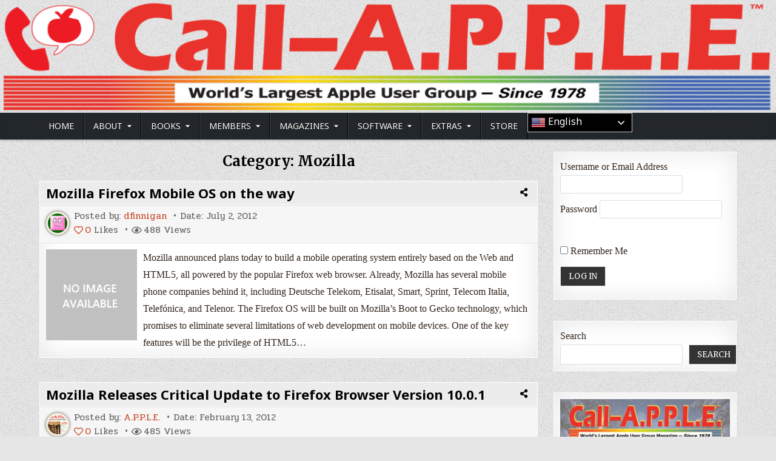

--- FILE ---
content_type: text/html; charset=UTF-8
request_url: https://www.callapple.org/category/general-news-items/other-companies/mozilla/
body_size: 153566
content:
<!DOCTYPE html>
<html lang="en-US" itemscope itemtype="https://schema.org/WebSite">
<head>
<meta charset="UTF-8">
<meta name="viewport" content="width=device-width, initial-scale=1.0">
<link rel="profile" href="http://gmpg.org/xfn/11">
<meta http-equiv="X-UA-Compatible" content="IE=edge" /><meta name="viewport" content="width=device-width, initial-scale=1"><title>Mozilla &#8211; Call-A.P.P.L.E.</title>
<meta name='robots' content='max-image-preview:large' />
<script type="text/javascript">
/* <![CDATA[ */
window.koko_analytics = {"url":"https:\/\/www.callapple.org\/koko-analytics-collect.php","site_url":"https:\/\/www.callapple.org","post_id":0,"path":"\/category\/general-news-items\/other-companies\/mozilla\/","method":"cookie","use_cookie":true};
/* ]]> */
</script>
<link rel='dns-prefetch' href='//fonts.googleapis.com' />
<link rel="alternate" type="application/rss+xml" title="Call-A.P.P.L.E. &raquo; Feed" href="https://www.callapple.org/feed/" />
<link rel="alternate" type="application/rss+xml" title="Call-A.P.P.L.E. &raquo; Comments Feed" href="https://www.callapple.org/comments/feed/" />
<link rel="alternate" type="application/rss+xml" title="Call-A.P.P.L.E. &raquo; Mozilla Category Feed" href="https://www.callapple.org/category/general-news-items/other-companies/mozilla/feed/" />
<style id='wp-img-auto-sizes-contain-inline-css' type='text/css'>
img:is([sizes=auto i],[sizes^="auto," i]){contain-intrinsic-size:3000px 1500px}
/*# sourceURL=wp-img-auto-sizes-contain-inline-css */
</style>
<link rel='stylesheet' id='pmb_common-css' href='https://www.callapple.org/wp-content/plugins/print-my-blog/assets/styles/pmb-common.css?ver=1756228895' type='text/css' media='all' />
<style id='wp-emoji-styles-inline-css' type='text/css'>

	img.wp-smiley, img.emoji {
		display: inline !important;
		border: none !important;
		box-shadow: none !important;
		height: 1em !important;
		width: 1em !important;
		margin: 0 0.07em !important;
		vertical-align: -0.1em !important;
		background: none !important;
		padding: 0 !important;
	}
/*# sourceURL=wp-emoji-styles-inline-css */
</style>
<style id='wp-block-library-inline-css' type='text/css'>
:root{--wp-block-synced-color:#7a00df;--wp-block-synced-color--rgb:122,0,223;--wp-bound-block-color:var(--wp-block-synced-color);--wp-editor-canvas-background:#ddd;--wp-admin-theme-color:#007cba;--wp-admin-theme-color--rgb:0,124,186;--wp-admin-theme-color-darker-10:#006ba1;--wp-admin-theme-color-darker-10--rgb:0,107,160.5;--wp-admin-theme-color-darker-20:#005a87;--wp-admin-theme-color-darker-20--rgb:0,90,135;--wp-admin-border-width-focus:2px}@media (min-resolution:192dpi){:root{--wp-admin-border-width-focus:1.5px}}.wp-element-button{cursor:pointer}:root .has-very-light-gray-background-color{background-color:#eee}:root .has-very-dark-gray-background-color{background-color:#313131}:root .has-very-light-gray-color{color:#eee}:root .has-very-dark-gray-color{color:#313131}:root .has-vivid-green-cyan-to-vivid-cyan-blue-gradient-background{background:linear-gradient(135deg,#00d084,#0693e3)}:root .has-purple-crush-gradient-background{background:linear-gradient(135deg,#34e2e4,#4721fb 50%,#ab1dfe)}:root .has-hazy-dawn-gradient-background{background:linear-gradient(135deg,#faaca8,#dad0ec)}:root .has-subdued-olive-gradient-background{background:linear-gradient(135deg,#fafae1,#67a671)}:root .has-atomic-cream-gradient-background{background:linear-gradient(135deg,#fdd79a,#004a59)}:root .has-nightshade-gradient-background{background:linear-gradient(135deg,#330968,#31cdcf)}:root .has-midnight-gradient-background{background:linear-gradient(135deg,#020381,#2874fc)}:root{--wp--preset--font-size--normal:16px;--wp--preset--font-size--huge:42px}.has-regular-font-size{font-size:1em}.has-larger-font-size{font-size:2.625em}.has-normal-font-size{font-size:var(--wp--preset--font-size--normal)}.has-huge-font-size{font-size:var(--wp--preset--font-size--huge)}.has-text-align-center{text-align:center}.has-text-align-left{text-align:left}.has-text-align-right{text-align:right}.has-fit-text{white-space:nowrap!important}#end-resizable-editor-section{display:none}.aligncenter{clear:both}.items-justified-left{justify-content:flex-start}.items-justified-center{justify-content:center}.items-justified-right{justify-content:flex-end}.items-justified-space-between{justify-content:space-between}.screen-reader-text{border:0;clip-path:inset(50%);height:1px;margin:-1px;overflow:hidden;padding:0;position:absolute;width:1px;word-wrap:normal!important}.screen-reader-text:focus{background-color:#ddd;clip-path:none;color:#444;display:block;font-size:1em;height:auto;left:5px;line-height:normal;padding:15px 23px 14px;text-decoration:none;top:5px;width:auto;z-index:100000}html :where(.has-border-color){border-style:solid}html :where([style*=border-top-color]){border-top-style:solid}html :where([style*=border-right-color]){border-right-style:solid}html :where([style*=border-bottom-color]){border-bottom-style:solid}html :where([style*=border-left-color]){border-left-style:solid}html :where([style*=border-width]){border-style:solid}html :where([style*=border-top-width]){border-top-style:solid}html :where([style*=border-right-width]){border-right-style:solid}html :where([style*=border-bottom-width]){border-bottom-style:solid}html :where([style*=border-left-width]){border-left-style:solid}html :where(img[class*=wp-image-]){height:auto;max-width:100%}:where(figure){margin:0 0 1em}html :where(.is-position-sticky){--wp-admin--admin-bar--position-offset:var(--wp-admin--admin-bar--height,0px)}@media screen and (max-width:600px){html :where(.is-position-sticky){--wp-admin--admin-bar--position-offset:0px}}

/*# sourceURL=wp-block-library-inline-css */
</style><style id='wp-block-archives-inline-css' type='text/css'>
.wp-block-archives{box-sizing:border-box}.wp-block-archives-dropdown label{display:block}
/*# sourceURL=https://www.callapple.org/wp-includes/blocks/archives/style.min.css */
</style>
<style id='wp-block-categories-inline-css' type='text/css'>
.wp-block-categories{box-sizing:border-box}.wp-block-categories.alignleft{margin-right:2em}.wp-block-categories.alignright{margin-left:2em}.wp-block-categories.wp-block-categories-dropdown.aligncenter{text-align:center}.wp-block-categories .wp-block-categories__label{display:block;width:100%}
/*# sourceURL=https://www.callapple.org/wp-includes/blocks/categories/style.min.css */
</style>
<style id='wp-block-image-inline-css' type='text/css'>
.wp-block-image>a,.wp-block-image>figure>a{display:inline-block}.wp-block-image img{box-sizing:border-box;height:auto;max-width:100%;vertical-align:bottom}@media not (prefers-reduced-motion){.wp-block-image img.hide{visibility:hidden}.wp-block-image img.show{animation:show-content-image .4s}}.wp-block-image[style*=border-radius] img,.wp-block-image[style*=border-radius]>a{border-radius:inherit}.wp-block-image.has-custom-border img{box-sizing:border-box}.wp-block-image.aligncenter{text-align:center}.wp-block-image.alignfull>a,.wp-block-image.alignwide>a{width:100%}.wp-block-image.alignfull img,.wp-block-image.alignwide img{height:auto;width:100%}.wp-block-image .aligncenter,.wp-block-image .alignleft,.wp-block-image .alignright,.wp-block-image.aligncenter,.wp-block-image.alignleft,.wp-block-image.alignright{display:table}.wp-block-image .aligncenter>figcaption,.wp-block-image .alignleft>figcaption,.wp-block-image .alignright>figcaption,.wp-block-image.aligncenter>figcaption,.wp-block-image.alignleft>figcaption,.wp-block-image.alignright>figcaption{caption-side:bottom;display:table-caption}.wp-block-image .alignleft{float:left;margin:.5em 1em .5em 0}.wp-block-image .alignright{float:right;margin:.5em 0 .5em 1em}.wp-block-image .aligncenter{margin-left:auto;margin-right:auto}.wp-block-image :where(figcaption){margin-bottom:1em;margin-top:.5em}.wp-block-image.is-style-circle-mask img{border-radius:9999px}@supports ((-webkit-mask-image:none) or (mask-image:none)) or (-webkit-mask-image:none){.wp-block-image.is-style-circle-mask img{border-radius:0;-webkit-mask-image:url('data:image/svg+xml;utf8,<svg viewBox="0 0 100 100" xmlns="http://www.w3.org/2000/svg"><circle cx="50" cy="50" r="50"/></svg>');mask-image:url('data:image/svg+xml;utf8,<svg viewBox="0 0 100 100" xmlns="http://www.w3.org/2000/svg"><circle cx="50" cy="50" r="50"/></svg>');mask-mode:alpha;-webkit-mask-position:center;mask-position:center;-webkit-mask-repeat:no-repeat;mask-repeat:no-repeat;-webkit-mask-size:contain;mask-size:contain}}:root :where(.wp-block-image.is-style-rounded img,.wp-block-image .is-style-rounded img){border-radius:9999px}.wp-block-image figure{margin:0}.wp-lightbox-container{display:flex;flex-direction:column;position:relative}.wp-lightbox-container img{cursor:zoom-in}.wp-lightbox-container img:hover+button{opacity:1}.wp-lightbox-container button{align-items:center;backdrop-filter:blur(16px) saturate(180%);background-color:#5a5a5a40;border:none;border-radius:4px;cursor:zoom-in;display:flex;height:20px;justify-content:center;opacity:0;padding:0;position:absolute;right:16px;text-align:center;top:16px;width:20px;z-index:100}@media not (prefers-reduced-motion){.wp-lightbox-container button{transition:opacity .2s ease}}.wp-lightbox-container button:focus-visible{outline:3px auto #5a5a5a40;outline:3px auto -webkit-focus-ring-color;outline-offset:3px}.wp-lightbox-container button:hover{cursor:pointer;opacity:1}.wp-lightbox-container button:focus{opacity:1}.wp-lightbox-container button:focus,.wp-lightbox-container button:hover,.wp-lightbox-container button:not(:hover):not(:active):not(.has-background){background-color:#5a5a5a40;border:none}.wp-lightbox-overlay{box-sizing:border-box;cursor:zoom-out;height:100vh;left:0;overflow:hidden;position:fixed;top:0;visibility:hidden;width:100%;z-index:100000}.wp-lightbox-overlay .close-button{align-items:center;cursor:pointer;display:flex;justify-content:center;min-height:40px;min-width:40px;padding:0;position:absolute;right:calc(env(safe-area-inset-right) + 16px);top:calc(env(safe-area-inset-top) + 16px);z-index:5000000}.wp-lightbox-overlay .close-button:focus,.wp-lightbox-overlay .close-button:hover,.wp-lightbox-overlay .close-button:not(:hover):not(:active):not(.has-background){background:none;border:none}.wp-lightbox-overlay .lightbox-image-container{height:var(--wp--lightbox-container-height);left:50%;overflow:hidden;position:absolute;top:50%;transform:translate(-50%,-50%);transform-origin:top left;width:var(--wp--lightbox-container-width);z-index:9999999999}.wp-lightbox-overlay .wp-block-image{align-items:center;box-sizing:border-box;display:flex;height:100%;justify-content:center;margin:0;position:relative;transform-origin:0 0;width:100%;z-index:3000000}.wp-lightbox-overlay .wp-block-image img{height:var(--wp--lightbox-image-height);min-height:var(--wp--lightbox-image-height);min-width:var(--wp--lightbox-image-width);width:var(--wp--lightbox-image-width)}.wp-lightbox-overlay .wp-block-image figcaption{display:none}.wp-lightbox-overlay button{background:none;border:none}.wp-lightbox-overlay .scrim{background-color:#fff;height:100%;opacity:.9;position:absolute;width:100%;z-index:2000000}.wp-lightbox-overlay.active{visibility:visible}@media not (prefers-reduced-motion){.wp-lightbox-overlay.active{animation:turn-on-visibility .25s both}.wp-lightbox-overlay.active img{animation:turn-on-visibility .35s both}.wp-lightbox-overlay.show-closing-animation:not(.active){animation:turn-off-visibility .35s both}.wp-lightbox-overlay.show-closing-animation:not(.active) img{animation:turn-off-visibility .25s both}.wp-lightbox-overlay.zoom.active{animation:none;opacity:1;visibility:visible}.wp-lightbox-overlay.zoom.active .lightbox-image-container{animation:lightbox-zoom-in .4s}.wp-lightbox-overlay.zoom.active .lightbox-image-container img{animation:none}.wp-lightbox-overlay.zoom.active .scrim{animation:turn-on-visibility .4s forwards}.wp-lightbox-overlay.zoom.show-closing-animation:not(.active){animation:none}.wp-lightbox-overlay.zoom.show-closing-animation:not(.active) .lightbox-image-container{animation:lightbox-zoom-out .4s}.wp-lightbox-overlay.zoom.show-closing-animation:not(.active) .lightbox-image-container img{animation:none}.wp-lightbox-overlay.zoom.show-closing-animation:not(.active) .scrim{animation:turn-off-visibility .4s forwards}}@keyframes show-content-image{0%{visibility:hidden}99%{visibility:hidden}to{visibility:visible}}@keyframes turn-on-visibility{0%{opacity:0}to{opacity:1}}@keyframes turn-off-visibility{0%{opacity:1;visibility:visible}99%{opacity:0;visibility:visible}to{opacity:0;visibility:hidden}}@keyframes lightbox-zoom-in{0%{transform:translate(calc((-100vw + var(--wp--lightbox-scrollbar-width))/2 + var(--wp--lightbox-initial-left-position)),calc(-50vh + var(--wp--lightbox-initial-top-position))) scale(var(--wp--lightbox-scale))}to{transform:translate(-50%,-50%) scale(1)}}@keyframes lightbox-zoom-out{0%{transform:translate(-50%,-50%) scale(1);visibility:visible}99%{visibility:visible}to{transform:translate(calc((-100vw + var(--wp--lightbox-scrollbar-width))/2 + var(--wp--lightbox-initial-left-position)),calc(-50vh + var(--wp--lightbox-initial-top-position))) scale(var(--wp--lightbox-scale));visibility:hidden}}
/*# sourceURL=https://www.callapple.org/wp-includes/blocks/image/style.min.css */
</style>
<style id='wp-block-loginout-inline-css' type='text/css'>
.wp-block-loginout{box-sizing:border-box}
/*# sourceURL=https://www.callapple.org/wp-includes/blocks/loginout/style.min.css */
</style>
<style id='wp-block-search-inline-css' type='text/css'>
.wp-block-search__button{margin-left:10px;word-break:normal}.wp-block-search__button.has-icon{line-height:0}.wp-block-search__button svg{height:1.25em;min-height:24px;min-width:24px;width:1.25em;fill:currentColor;vertical-align:text-bottom}:where(.wp-block-search__button){border:1px solid #ccc;padding:6px 10px}.wp-block-search__inside-wrapper{display:flex;flex:auto;flex-wrap:nowrap;max-width:100%}.wp-block-search__label{width:100%}.wp-block-search.wp-block-search__button-only .wp-block-search__button{box-sizing:border-box;display:flex;flex-shrink:0;justify-content:center;margin-left:0;max-width:100%}.wp-block-search.wp-block-search__button-only .wp-block-search__inside-wrapper{min-width:0!important;transition-property:width}.wp-block-search.wp-block-search__button-only .wp-block-search__input{flex-basis:100%;transition-duration:.3s}.wp-block-search.wp-block-search__button-only.wp-block-search__searchfield-hidden,.wp-block-search.wp-block-search__button-only.wp-block-search__searchfield-hidden .wp-block-search__inside-wrapper{overflow:hidden}.wp-block-search.wp-block-search__button-only.wp-block-search__searchfield-hidden .wp-block-search__input{border-left-width:0!important;border-right-width:0!important;flex-basis:0;flex-grow:0;margin:0;min-width:0!important;padding-left:0!important;padding-right:0!important;width:0!important}:where(.wp-block-search__input){appearance:none;border:1px solid #949494;flex-grow:1;font-family:inherit;font-size:inherit;font-style:inherit;font-weight:inherit;letter-spacing:inherit;line-height:inherit;margin-left:0;margin-right:0;min-width:3rem;padding:8px;text-decoration:unset!important;text-transform:inherit}:where(.wp-block-search__button-inside .wp-block-search__inside-wrapper){background-color:#fff;border:1px solid #949494;box-sizing:border-box;padding:4px}:where(.wp-block-search__button-inside .wp-block-search__inside-wrapper) .wp-block-search__input{border:none;border-radius:0;padding:0 4px}:where(.wp-block-search__button-inside .wp-block-search__inside-wrapper) .wp-block-search__input:focus{outline:none}:where(.wp-block-search__button-inside .wp-block-search__inside-wrapper) :where(.wp-block-search__button){padding:4px 8px}.wp-block-search.aligncenter .wp-block-search__inside-wrapper{margin:auto}.wp-block[data-align=right] .wp-block-search.wp-block-search__button-only .wp-block-search__inside-wrapper{float:right}
/*# sourceURL=https://www.callapple.org/wp-includes/blocks/search/style.min.css */
</style>
<style id='wp-block-paragraph-inline-css' type='text/css'>
.is-small-text{font-size:.875em}.is-regular-text{font-size:1em}.is-large-text{font-size:2.25em}.is-larger-text{font-size:3em}.has-drop-cap:not(:focus):first-letter{float:left;font-size:8.4em;font-style:normal;font-weight:100;line-height:.68;margin:.05em .1em 0 0;text-transform:uppercase}body.rtl .has-drop-cap:not(:focus):first-letter{float:none;margin-left:.1em}p.has-drop-cap.has-background{overflow:hidden}:root :where(p.has-background){padding:1.25em 2.375em}:where(p.has-text-color:not(.has-link-color)) a{color:inherit}p.has-text-align-left[style*="writing-mode:vertical-lr"],p.has-text-align-right[style*="writing-mode:vertical-rl"]{rotate:180deg}
/*# sourceURL=https://www.callapple.org/wp-includes/blocks/paragraph/style.min.css */
</style>
<style id='wp-block-table-inline-css' type='text/css'>
.wp-block-table{overflow-x:auto}.wp-block-table table{border-collapse:collapse;width:100%}.wp-block-table thead{border-bottom:3px solid}.wp-block-table tfoot{border-top:3px solid}.wp-block-table td,.wp-block-table th{border:1px solid;padding:.5em}.wp-block-table .has-fixed-layout{table-layout:fixed;width:100%}.wp-block-table .has-fixed-layout td,.wp-block-table .has-fixed-layout th{word-break:break-word}.wp-block-table.aligncenter,.wp-block-table.alignleft,.wp-block-table.alignright{display:table;width:auto}.wp-block-table.aligncenter td,.wp-block-table.aligncenter th,.wp-block-table.alignleft td,.wp-block-table.alignleft th,.wp-block-table.alignright td,.wp-block-table.alignright th{word-break:break-word}.wp-block-table .has-subtle-light-gray-background-color{background-color:#f3f4f5}.wp-block-table .has-subtle-pale-green-background-color{background-color:#e9fbe5}.wp-block-table .has-subtle-pale-blue-background-color{background-color:#e7f5fe}.wp-block-table .has-subtle-pale-pink-background-color{background-color:#fcf0ef}.wp-block-table.is-style-stripes{background-color:initial;border-collapse:inherit;border-spacing:0}.wp-block-table.is-style-stripes tbody tr:nth-child(odd){background-color:#f0f0f0}.wp-block-table.is-style-stripes.has-subtle-light-gray-background-color tbody tr:nth-child(odd){background-color:#f3f4f5}.wp-block-table.is-style-stripes.has-subtle-pale-green-background-color tbody tr:nth-child(odd){background-color:#e9fbe5}.wp-block-table.is-style-stripes.has-subtle-pale-blue-background-color tbody tr:nth-child(odd){background-color:#e7f5fe}.wp-block-table.is-style-stripes.has-subtle-pale-pink-background-color tbody tr:nth-child(odd){background-color:#fcf0ef}.wp-block-table.is-style-stripes td,.wp-block-table.is-style-stripes th{border-color:#0000}.wp-block-table.is-style-stripes{border-bottom:1px solid #f0f0f0}.wp-block-table .has-border-color td,.wp-block-table .has-border-color th,.wp-block-table .has-border-color tr,.wp-block-table .has-border-color>*{border-color:inherit}.wp-block-table table[style*=border-top-color] tr:first-child,.wp-block-table table[style*=border-top-color] tr:first-child td,.wp-block-table table[style*=border-top-color] tr:first-child th,.wp-block-table table[style*=border-top-color]>*,.wp-block-table table[style*=border-top-color]>* td,.wp-block-table table[style*=border-top-color]>* th{border-top-color:inherit}.wp-block-table table[style*=border-top-color] tr:not(:first-child){border-top-color:initial}.wp-block-table table[style*=border-right-color] td:last-child,.wp-block-table table[style*=border-right-color] th,.wp-block-table table[style*=border-right-color] tr,.wp-block-table table[style*=border-right-color]>*{border-right-color:inherit}.wp-block-table table[style*=border-bottom-color] tr:last-child,.wp-block-table table[style*=border-bottom-color] tr:last-child td,.wp-block-table table[style*=border-bottom-color] tr:last-child th,.wp-block-table table[style*=border-bottom-color]>*,.wp-block-table table[style*=border-bottom-color]>* td,.wp-block-table table[style*=border-bottom-color]>* th{border-bottom-color:inherit}.wp-block-table table[style*=border-bottom-color] tr:not(:last-child){border-bottom-color:initial}.wp-block-table table[style*=border-left-color] td:first-child,.wp-block-table table[style*=border-left-color] th,.wp-block-table table[style*=border-left-color] tr,.wp-block-table table[style*=border-left-color]>*{border-left-color:inherit}.wp-block-table table[style*=border-style] td,.wp-block-table table[style*=border-style] th,.wp-block-table table[style*=border-style] tr,.wp-block-table table[style*=border-style]>*{border-style:inherit}.wp-block-table table[style*=border-width] td,.wp-block-table table[style*=border-width] th,.wp-block-table table[style*=border-width] tr,.wp-block-table table[style*=border-width]>*{border-style:inherit;border-width:inherit}
/*# sourceURL=https://www.callapple.org/wp-includes/blocks/table/style.min.css */
</style>
<link rel='stylesheet' id='wc-blocks-style-css' href='https://www.callapple.org/wp-content/plugins/woocommerce/assets/client/blocks/wc-blocks.css?ver=wc-10.4.3' type='text/css' media='all' />
<style id='global-styles-inline-css' type='text/css'>
:root{--wp--preset--aspect-ratio--square: 1;--wp--preset--aspect-ratio--4-3: 4/3;--wp--preset--aspect-ratio--3-4: 3/4;--wp--preset--aspect-ratio--3-2: 3/2;--wp--preset--aspect-ratio--2-3: 2/3;--wp--preset--aspect-ratio--16-9: 16/9;--wp--preset--aspect-ratio--9-16: 9/16;--wp--preset--color--black: #000000;--wp--preset--color--cyan-bluish-gray: #abb8c3;--wp--preset--color--white: #ffffff;--wp--preset--color--pale-pink: #f78da7;--wp--preset--color--vivid-red: #cf2e2e;--wp--preset--color--luminous-vivid-orange: #ff6900;--wp--preset--color--luminous-vivid-amber: #fcb900;--wp--preset--color--light-green-cyan: #7bdcb5;--wp--preset--color--vivid-green-cyan: #00d084;--wp--preset--color--pale-cyan-blue: #8ed1fc;--wp--preset--color--vivid-cyan-blue: #0693e3;--wp--preset--color--vivid-purple: #9b51e0;--wp--preset--gradient--vivid-cyan-blue-to-vivid-purple: linear-gradient(135deg,rgb(6,147,227) 0%,rgb(155,81,224) 100%);--wp--preset--gradient--light-green-cyan-to-vivid-green-cyan: linear-gradient(135deg,rgb(122,220,180) 0%,rgb(0,208,130) 100%);--wp--preset--gradient--luminous-vivid-amber-to-luminous-vivid-orange: linear-gradient(135deg,rgb(252,185,0) 0%,rgb(255,105,0) 100%);--wp--preset--gradient--luminous-vivid-orange-to-vivid-red: linear-gradient(135deg,rgb(255,105,0) 0%,rgb(207,46,46) 100%);--wp--preset--gradient--very-light-gray-to-cyan-bluish-gray: linear-gradient(135deg,rgb(238,238,238) 0%,rgb(169,184,195) 100%);--wp--preset--gradient--cool-to-warm-spectrum: linear-gradient(135deg,rgb(74,234,220) 0%,rgb(151,120,209) 20%,rgb(207,42,186) 40%,rgb(238,44,130) 60%,rgb(251,105,98) 80%,rgb(254,248,76) 100%);--wp--preset--gradient--blush-light-purple: linear-gradient(135deg,rgb(255,206,236) 0%,rgb(152,150,240) 100%);--wp--preset--gradient--blush-bordeaux: linear-gradient(135deg,rgb(254,205,165) 0%,rgb(254,45,45) 50%,rgb(107,0,62) 100%);--wp--preset--gradient--luminous-dusk: linear-gradient(135deg,rgb(255,203,112) 0%,rgb(199,81,192) 50%,rgb(65,88,208) 100%);--wp--preset--gradient--pale-ocean: linear-gradient(135deg,rgb(255,245,203) 0%,rgb(182,227,212) 50%,rgb(51,167,181) 100%);--wp--preset--gradient--electric-grass: linear-gradient(135deg,rgb(202,248,128) 0%,rgb(113,206,126) 100%);--wp--preset--gradient--midnight: linear-gradient(135deg,rgb(2,3,129) 0%,rgb(40,116,252) 100%);--wp--preset--font-size--small: 13px;--wp--preset--font-size--medium: 20px;--wp--preset--font-size--large: 36px;--wp--preset--font-size--x-large: 42px;--wp--preset--spacing--20: 0.44rem;--wp--preset--spacing--30: 0.67rem;--wp--preset--spacing--40: 1rem;--wp--preset--spacing--50: 1.5rem;--wp--preset--spacing--60: 2.25rem;--wp--preset--spacing--70: 3.38rem;--wp--preset--spacing--80: 5.06rem;--wp--preset--shadow--natural: 6px 6px 9px rgba(0, 0, 0, 0.2);--wp--preset--shadow--deep: 12px 12px 50px rgba(0, 0, 0, 0.4);--wp--preset--shadow--sharp: 6px 6px 0px rgba(0, 0, 0, 0.2);--wp--preset--shadow--outlined: 6px 6px 0px -3px rgb(255, 255, 255), 6px 6px rgb(0, 0, 0);--wp--preset--shadow--crisp: 6px 6px 0px rgb(0, 0, 0);}:where(.is-layout-flex){gap: 0.5em;}:where(.is-layout-grid){gap: 0.5em;}body .is-layout-flex{display: flex;}.is-layout-flex{flex-wrap: wrap;align-items: center;}.is-layout-flex > :is(*, div){margin: 0;}body .is-layout-grid{display: grid;}.is-layout-grid > :is(*, div){margin: 0;}:where(.wp-block-columns.is-layout-flex){gap: 2em;}:where(.wp-block-columns.is-layout-grid){gap: 2em;}:where(.wp-block-post-template.is-layout-flex){gap: 1.25em;}:where(.wp-block-post-template.is-layout-grid){gap: 1.25em;}.has-black-color{color: var(--wp--preset--color--black) !important;}.has-cyan-bluish-gray-color{color: var(--wp--preset--color--cyan-bluish-gray) !important;}.has-white-color{color: var(--wp--preset--color--white) !important;}.has-pale-pink-color{color: var(--wp--preset--color--pale-pink) !important;}.has-vivid-red-color{color: var(--wp--preset--color--vivid-red) !important;}.has-luminous-vivid-orange-color{color: var(--wp--preset--color--luminous-vivid-orange) !important;}.has-luminous-vivid-amber-color{color: var(--wp--preset--color--luminous-vivid-amber) !important;}.has-light-green-cyan-color{color: var(--wp--preset--color--light-green-cyan) !important;}.has-vivid-green-cyan-color{color: var(--wp--preset--color--vivid-green-cyan) !important;}.has-pale-cyan-blue-color{color: var(--wp--preset--color--pale-cyan-blue) !important;}.has-vivid-cyan-blue-color{color: var(--wp--preset--color--vivid-cyan-blue) !important;}.has-vivid-purple-color{color: var(--wp--preset--color--vivid-purple) !important;}.has-black-background-color{background-color: var(--wp--preset--color--black) !important;}.has-cyan-bluish-gray-background-color{background-color: var(--wp--preset--color--cyan-bluish-gray) !important;}.has-white-background-color{background-color: var(--wp--preset--color--white) !important;}.has-pale-pink-background-color{background-color: var(--wp--preset--color--pale-pink) !important;}.has-vivid-red-background-color{background-color: var(--wp--preset--color--vivid-red) !important;}.has-luminous-vivid-orange-background-color{background-color: var(--wp--preset--color--luminous-vivid-orange) !important;}.has-luminous-vivid-amber-background-color{background-color: var(--wp--preset--color--luminous-vivid-amber) !important;}.has-light-green-cyan-background-color{background-color: var(--wp--preset--color--light-green-cyan) !important;}.has-vivid-green-cyan-background-color{background-color: var(--wp--preset--color--vivid-green-cyan) !important;}.has-pale-cyan-blue-background-color{background-color: var(--wp--preset--color--pale-cyan-blue) !important;}.has-vivid-cyan-blue-background-color{background-color: var(--wp--preset--color--vivid-cyan-blue) !important;}.has-vivid-purple-background-color{background-color: var(--wp--preset--color--vivid-purple) !important;}.has-black-border-color{border-color: var(--wp--preset--color--black) !important;}.has-cyan-bluish-gray-border-color{border-color: var(--wp--preset--color--cyan-bluish-gray) !important;}.has-white-border-color{border-color: var(--wp--preset--color--white) !important;}.has-pale-pink-border-color{border-color: var(--wp--preset--color--pale-pink) !important;}.has-vivid-red-border-color{border-color: var(--wp--preset--color--vivid-red) !important;}.has-luminous-vivid-orange-border-color{border-color: var(--wp--preset--color--luminous-vivid-orange) !important;}.has-luminous-vivid-amber-border-color{border-color: var(--wp--preset--color--luminous-vivid-amber) !important;}.has-light-green-cyan-border-color{border-color: var(--wp--preset--color--light-green-cyan) !important;}.has-vivid-green-cyan-border-color{border-color: var(--wp--preset--color--vivid-green-cyan) !important;}.has-pale-cyan-blue-border-color{border-color: var(--wp--preset--color--pale-cyan-blue) !important;}.has-vivid-cyan-blue-border-color{border-color: var(--wp--preset--color--vivid-cyan-blue) !important;}.has-vivid-purple-border-color{border-color: var(--wp--preset--color--vivid-purple) !important;}.has-vivid-cyan-blue-to-vivid-purple-gradient-background{background: var(--wp--preset--gradient--vivid-cyan-blue-to-vivid-purple) !important;}.has-light-green-cyan-to-vivid-green-cyan-gradient-background{background: var(--wp--preset--gradient--light-green-cyan-to-vivid-green-cyan) !important;}.has-luminous-vivid-amber-to-luminous-vivid-orange-gradient-background{background: var(--wp--preset--gradient--luminous-vivid-amber-to-luminous-vivid-orange) !important;}.has-luminous-vivid-orange-to-vivid-red-gradient-background{background: var(--wp--preset--gradient--luminous-vivid-orange-to-vivid-red) !important;}.has-very-light-gray-to-cyan-bluish-gray-gradient-background{background: var(--wp--preset--gradient--very-light-gray-to-cyan-bluish-gray) !important;}.has-cool-to-warm-spectrum-gradient-background{background: var(--wp--preset--gradient--cool-to-warm-spectrum) !important;}.has-blush-light-purple-gradient-background{background: var(--wp--preset--gradient--blush-light-purple) !important;}.has-blush-bordeaux-gradient-background{background: var(--wp--preset--gradient--blush-bordeaux) !important;}.has-luminous-dusk-gradient-background{background: var(--wp--preset--gradient--luminous-dusk) !important;}.has-pale-ocean-gradient-background{background: var(--wp--preset--gradient--pale-ocean) !important;}.has-electric-grass-gradient-background{background: var(--wp--preset--gradient--electric-grass) !important;}.has-midnight-gradient-background{background: var(--wp--preset--gradient--midnight) !important;}.has-small-font-size{font-size: var(--wp--preset--font-size--small) !important;}.has-medium-font-size{font-size: var(--wp--preset--font-size--medium) !important;}.has-large-font-size{font-size: var(--wp--preset--font-size--large) !important;}.has-x-large-font-size{font-size: var(--wp--preset--font-size--x-large) !important;}
/*# sourceURL=global-styles-inline-css */
</style>

<style id='classic-theme-styles-inline-css' type='text/css'>
/*! This file is auto-generated */
.wp-block-button__link{color:#fff;background-color:#32373c;border-radius:9999px;box-shadow:none;text-decoration:none;padding:calc(.667em + 2px) calc(1.333em + 2px);font-size:1.125em}.wp-block-file__button{background:#32373c;color:#fff;text-decoration:none}
/*# sourceURL=/wp-includes/css/classic-themes.min.css */
</style>
<link rel='stylesheet' id='library_bookshelves-frontend-css' href='https://www.callapple.org/wp-content/plugins/library-bookshelves/css/bookshelves.css?ver=6.9' type='text/css' media='all' />
<style id='library_bookshelves-frontend-inline-css' type='text/css'>
.bookshelf {
	margin-top: 0px;
	margin-left: auto;
	margin-right: auto;
	margin-bottom: 30px;
}

.bookshelf .slick-slide img {
	border-radius: 0px;
	vertical-align: bottom;	
	box-shadow: 0px 0px 0px 0px #000000;
}
.bookshelf .overlay, .bookshelf .overlay-grid {
	color: #FFFFFF;
	background-color: rgba( 0, 0, 0, 0.8);
	border-radius: 0px;
}

.bookshelf .slick-slide p {
	color: #000000;
	font-size: 100%;
	-webkit-line-clamp: 2;
}

.bookshelf .slick-arrow::before {
	color: #000000;
	font-size: 20px;
}

.bookshelf .slick-prev {
	left: -25px !important;
}

.bookshelf .slick-next {
	right: -25px !important;
}

.bookshelf .slick-dots {
	bottom: -25px !important;
}

.bookshelf .slick-dots li button::before, .bookshelf .slick-dots li.slick-active button::before {
	color: #000000
}
/*# sourceURL=library_bookshelves-frontend-inline-css */
</style>
<link rel='stylesheet' id='library_bookshelves-slick-css' href='https://www.callapple.org/wp-content/plugins/library-bookshelves/slick/slick.css?ver=6.9' type='text/css' media='all' />
<link rel='stylesheet' id='library_bookshelves-slick-theme-css' href='https://www.callapple.org/wp-content/plugins/library-bookshelves/slick/slick-theme.css?ver=5.11' type='text/css' media='all' />
<link rel='stylesheet' id='woocommerce-layout-css' href='https://www.callapple.org/wp-content/plugins/woocommerce/assets/css/woocommerce-layout.css?ver=10.4.3' type='text/css' media='all' />
<link rel='stylesheet' id='woocommerce-smallscreen-css' href='https://www.callapple.org/wp-content/plugins/woocommerce/assets/css/woocommerce-smallscreen.css?ver=10.4.3' type='text/css' media='only screen and (max-width: 768px)' />
<link rel='stylesheet' id='woocommerce-general-css' href='https://www.callapple.org/wp-content/plugins/woocommerce/assets/css/woocommerce.css?ver=10.4.3' type='text/css' media='all' />
<style id='woocommerce-inline-inline-css' type='text/css'>
.woocommerce form .form-row .required { visibility: visible; }
/*# sourceURL=woocommerce-inline-inline-css */
</style>
<link rel='stylesheet' id='gateway-css' href='https://www.callapple.org/wp-content/plugins/woocommerce-paypal-payments/modules/ppcp-button/assets/css/gateway.css?ver=3.3.2' type='text/css' media='all' />
<link rel='stylesheet' id='simple-writer-maincss-css' href='https://www.callapple.org/wp-content/themes/simple-writer-pro/style.css' type='text/css' media='all' />
<link rel='stylesheet' id='fontawesome-css' href='https://www.callapple.org/wp-content/themes/simple-writer-pro/assets/css/all.min.css' type='text/css' media='all' />
<link rel='stylesheet' id='simple-writer-webfont-css' href='//fonts.googleapis.com/css?family=Pridi:400,700|Oswald:400,700|Merriweather:400,400i,700,700i|Frank+Ruhl+Libre:400,700&#038;display=swap' type='text/css' media='all' />
<link rel='stylesheet' id='simple-writer-customfont-css' href='//fonts.googleapis.com/css?family=Noto+Sans:400,400i,700,700i&#038;display=swap' type='text/css' media='all' />
<link rel='stylesheet' id='UserAccessManagerLoginForm-css' href='https://www.callapple.org/wp-content/plugins/user-access-manager/assets/css/uamLoginForm.css?ver=2.3.10' type='text/css' media='screen' />
<script type="text/javascript" src="https://www.callapple.org/wp-includes/js/jquery/jquery.min.js?ver=3.7.1" id="jquery-core-js"></script>
<script type="text/javascript" src="https://www.callapple.org/wp-includes/js/jquery/jquery-migrate.min.js?ver=3.4.1" id="jquery-migrate-js"></script>
<script type="text/javascript" src="https://www.callapple.org/wp-content/plugins/woocommerce/assets/js/jquery-blockui/jquery.blockUI.min.js?ver=2.7.0-wc.10.4.3" id="wc-jquery-blockui-js" defer="defer" data-wp-strategy="defer"></script>
<script type="text/javascript" id="wc-add-to-cart-js-extra">
/* <![CDATA[ */
var wc_add_to_cart_params = {"ajax_url":"/wp-admin/admin-ajax.php","wc_ajax_url":"/?wc-ajax=%%endpoint%%","i18n_view_cart":"View cart","cart_url":"https://www.callapple.org/cart/","is_cart":"","cart_redirect_after_add":"no"};
//# sourceURL=wc-add-to-cart-js-extra
/* ]]> */
</script>
<script type="text/javascript" src="https://www.callapple.org/wp-content/plugins/woocommerce/assets/js/frontend/add-to-cart.min.js?ver=10.4.3" id="wc-add-to-cart-js" defer="defer" data-wp-strategy="defer"></script>
<script type="text/javascript" src="https://www.callapple.org/wp-content/plugins/woocommerce/assets/js/js-cookie/js.cookie.min.js?ver=2.1.4-wc.10.4.3" id="wc-js-cookie-js" defer="defer" data-wp-strategy="defer"></script>
<script type="text/javascript" id="woocommerce-js-extra">
/* <![CDATA[ */
var woocommerce_params = {"ajax_url":"/wp-admin/admin-ajax.php","wc_ajax_url":"/?wc-ajax=%%endpoint%%","i18n_password_show":"Show password","i18n_password_hide":"Hide password"};
//# sourceURL=woocommerce-js-extra
/* ]]> */
</script>
<script type="text/javascript" src="https://www.callapple.org/wp-content/plugins/woocommerce/assets/js/frontend/woocommerce.min.js?ver=10.4.3" id="woocommerce-js" defer="defer" data-wp-strategy="defer"></script>
<script type="text/javascript" id="WCPAY_ASSETS-js-extra">
/* <![CDATA[ */
var wcpayAssets = {"url":"https://www.callapple.org/wp-content/plugins/woocommerce-payments/dist/"};
//# sourceURL=WCPAY_ASSETS-js-extra
/* ]]> */
</script>

<!-- OG: 3.3.8 -->
<meta property="og:image" content="https://www.callapple.org/wp-content/uploads/2023/08/cropped-CallAPPLE512.png"><meta property="og:type" content="website"><meta property="og:locale" content="en_US"><meta property="og:site_name" content="Call-A.P.P.L.E."><meta property="og:url" content="https://www.callapple.org/category/general-news-items/other-companies/mozilla/"><meta property="og:title" content="Mozilla &#8211; Call-A.P.P.L.E.">

<meta property="twitter:partner" content="ogwp"><meta property="twitter:title" content="Mozilla &#8211; Call-A.P.P.L.E."><meta property="twitter:url" content="https://www.callapple.org/category/general-news-items/other-companies/mozilla/">
<meta itemprop="image" content="https://www.callapple.org/wp-content/uploads/2023/08/cropped-CallAPPLE512.png"><meta itemprop="name" content="Mozilla &#8211; Call-A.P.P.L.E.">
<!-- /OG -->

<link rel="https://api.w.org/" href="https://www.callapple.org/wp-json/" /><link rel="alternate" title="JSON" type="application/json" href="https://www.callapple.org/wp-json/wp/v2/categories/587" /><link rel="EditURI" type="application/rsd+xml" title="RSD" href="https://www.callapple.org/xmlrpc.php?rsd" />
<meta name="generator" content="WordPress 6.9" />
<meta name="generator" content="WooCommerce 10.4.3" />

	<script type="text/javascript">var ajaxurl = 'https://www.callapple.org/wp-admin/admin-ajax.php';</script>

    <style type="text/css">
    body{font-family:Palatino, "Palatino Linotype", "Palatino LT STD", "Book Antiqua", Georgia, serif;font-size:16px;}
        
    h1{}
    h2{}
    h3{}
    h4{}
    h5{}
    h6{}
    h1,h2,h3,h4,h5,h6{font-family:'Noto Sans';}

    pre,code,kbd,tt,var{}

    button,input[type="button"],input[type="reset"],input[type="submit"]{}

    .simple-writer-site-title{font-family:'Merriweather';}
        
    .simple-writer-site-description{}

    .simple-writer-header-image .simple-writer-header-image-info .simple-writer-header-image-site-title{font-family:'Frank Ruhl Libre';}
        
    .simple-writer-header-image .simple-writer-header-image-info .simple-writer-header-image-site-description{}

    .simple-writer-primary-nav-menu a,.simple-writer-primary-responsive-menu-icon{font-family:'Noto Sans';font-size:14px;}
    .simple-writer-primary-nav-menu > li > a,.simple-writer-primary-responsive-menu-icon{}

    .simple-writer-secondary-nav-menu a,.simple-writer-secondary-responsive-menu-icon{}
    .simple-writer-secondary-nav-menu > li > a,.simple-writer-secondary-responsive-menu-icon{}

    .entry-title{font-family:'Noto Sans';font-size:25px;}
        
    .simple-writer-page-header h1{}

    h2.comments-title,.comments-area .comment-reply-title{}

    .simple-writer-posts .simple-writer-posts-heading,.simple-writer-sidebar-widget-areas .widget .simple-writer-widget-title,.simple-writer-featured-posts-area .widget .simple-writer-widget-title{}

    #simple-writer-footer-blocks .widget .simple-writer-widget-title{}

    .simple-writer-summary-post .simple-writer-summary-post-title{font-family:'Noto Sans';}
        
    .simple-writer-singleview-post-header,.simple-writer-singleview-post-footer,.simple-writer-summary-post-header,.simple-writer-summary-post-footer{}
        
    .simple-writer-summary-post-read-more{}
        
    .widget_tag_cloud a{}

    .simple-writer-related-posts-area h3,.simple-writer-author-bio-name,.simple-writer-author-item .simple-writer-author-name{}

    .simple-writer-related-posts-list .simple-writer-related-post-item-title{}
        
    .navigation.posts-navigation,.navigation.pagination{}

    .widget.simple-writer-tabbed-widget .simple-writer-tabbed-wrapper .simple-writer-tabbed-names li a{}

    .simple-writer-load-more-button-wrapper .simple-writer-load-more-button{}
    </style>
        <style type="text/css">
        
        
        
                
                                
                
            
                   
                                                
                                    
                        
                        
        
        
                            
                            
        
                
        
                        
                            
                    
    
                
                            
        
                
                
        
                                        
                
            
            
            
            
                                                        
        </style>
        <style type="text/css">
                                @media only screen and (min-width: 961px) {
        .simple-writer-layout-s1-c .simple-writer-main-wrapper{width:71.5%;max-width:71.5%;}
    .simple-writer-layout-c-s1 .simple-writer-main-wrapper{width:71.5%;max-width:71.5%;}
            .simple-writer-layout-s1-c .simple-writer-sidebar-wrapper{width:28%;max-width:28%;}
    .simple-writer-layout-c-s1 .simple-writer-sidebar-wrapper{width:28%;max-width:28%;}
        }
                            .simple-writer-summary-post-read-more a:after{content:"";}
                        </style>
    	<noscript><style>.woocommerce-product-gallery{ opacity: 1 !important; }</style></noscript>
	    <style type="text/css">
            .simple-writer-site-title, .simple-writer-site-description {position: absolute;clip: rect(1px, 1px, 1px, 1px);}
        </style>
    <style type="text/css" id="custom-background-css">
body.custom-background { background-image: url("https://www.callapple.org/wp-content/themes/simple-writer-pro/assets/images/background.png"); background-position: left top; background-size: auto; background-repeat: repeat; background-attachment: fixed; }
</style>
	<link rel="icon" href="https://www.callapple.org/wp-content/uploads/2023/08/cropped-CallAPPLE512-32x32.png" sizes="32x32" />
<link rel="icon" href="https://www.callapple.org/wp-content/uploads/2023/08/cropped-CallAPPLE512-192x192.png" sizes="192x192" />
<link rel="apple-touch-icon" href="https://www.callapple.org/wp-content/uploads/2023/08/cropped-CallAPPLE512-180x180.png" />
<meta name="msapplication-TileImage" content="https://www.callapple.org/wp-content/uploads/2023/08/cropped-CallAPPLE512-270x270.png" />
</head>

<body class="bp-legacy archive category category-mozilla category-587 custom-background wp-theme-simple-writer-pro simple-writer-animated simple-writer-fadein theme-simple-writer-pro woocommerce-no-js simple-writer-group-blog simple-writer-pro-theme-is-active simple-writer-header-image-active simple-writer-layout-c-s1 simple-writer-header-full-width simple-writer-tagline-inactive simple-writer-primary-menu-active simple-writer-primary-mobile-menu-active simple-writer-secondary-mobile-menu-active simple-writer-home-share-active simple-writer-table-css-active ajax-themesdna-likes ajax-themesdna-views" id="simple-writer-site-body" itemscope="itemscope" itemtype="http://schema.org/WebPage">
<a class="skip-link screen-reader-text" href="#simple-writer-posts-wrapper">Skip to content</a>

<div class="simple-writer-site-wrapper">

    <div class="simple-writer-header-image simple-writer-clearfix">
    
                                                <a href="https://www.callapple.org/" rel="home" class="simple-writer-header-img-link"><img src="https://www.callapple.org/wp-content/uploads/2023/08/cropped-Web-Banner-11-Anniversary-280.png" width="1920" height="279" alt="" class="simple-writer-header-img" srcset="https://www.callapple.org/wp-content/uploads/2023/08/cropped-Web-Banner-11-Anniversary-280.png 1920w, https://www.callapple.org/wp-content/uploads/2023/08/cropped-Web-Banner-11-Anniversary-280-300x44.png 300w, https://www.callapple.org/wp-content/uploads/2023/08/cropped-Web-Banner-11-Anniversary-280-1024x149.png 1024w, https://www.callapple.org/wp-content/uploads/2023/08/cropped-Web-Banner-11-Anniversary-280-768x112.png 768w, https://www.callapple.org/wp-content/uploads/2023/08/cropped-Web-Banner-11-Anniversary-280-1536x223.png 1536w, https://www.callapple.org/wp-content/uploads/2023/08/cropped-Web-Banner-11-Anniversary-280-1130x164.png 1130w, https://www.callapple.org/wp-content/uploads/2023/08/cropped-Web-Banner-11-Anniversary-280-760x110.png 760w, https://www.callapple.org/wp-content/uploads/2023/08/cropped-Web-Banner-11-Anniversary-280-1320x192.png 1320w, https://www.callapple.org/wp-content/uploads/2023/08/cropped-Web-Banner-11-Anniversary-280-600x87.png 600w" sizes="(max-width: 1920px) 100vw, 1920px" decoding="async" fetchpriority="high" /></a>
                            
        
            </div>
    


<div class="simple-writer-container" id="simple-writer-header" itemscope="itemscope" itemtype="http://schema.org/WPHeader" role="banner">
<div class="simple-writer-no-header-content">
              <p class="simple-writer-site-title"><a href="https://www.callapple.org/" rel="home">Call-A.P.P.L.E.</a></p>
                </div>
</div>



<div class="simple-writer-container simple-writer-primary-menu-container simple-writer-clearfix">
<div class="simple-writer-primary-menu-container-inside simple-writer-clearfix">

<nav class="simple-writer-nav-primary" id="simple-writer-primary-navigation" itemscope="itemscope" itemtype="http://schema.org/SiteNavigationElement" role="navigation" aria-label="Primary Menu">
<div class="simple-writer-outer-wrapper">
<button class="simple-writer-primary-responsive-menu-icon" aria-controls="simple-writer-menu-primary-navigation" aria-expanded="false">Menu</button><ul id="simple-writer-menu-primary-navigation" class="simple-writer-primary-nav-menu simple-writer-menu-primary"><li id="menu-item-5640" class="menu-item menu-item-type-custom menu-item-object-custom menu-item-home menu-item-5640"><a href="https://www.callapple.org/">Home</a></li>
<li id="menu-item-5641" class="menu-item menu-item-type-post_type menu-item-object-page menu-item-has-children menu-item-5641"><a href="https://www.callapple.org/about/">About</a>
<ul class="sub-menu">
	<li id="menu-item-5649" class="menu-item menu-item-type-post_type menu-item-object-page menu-item-5649"><a href="https://www.callapple.org/advertising/">Advertising</a></li>
	<li id="menu-item-67075" class="menu-item menu-item-type-custom menu-item-object-custom menu-item-67075"><a href="https://www.callapple.org/books/">Books</a></li>
	<li id="menu-item-9486" class="menu-item menu-item-type-post_type menu-item-object-page menu-item-9486"><a href="https://www.callapple.org/contact/">Contact</a></li>
	<li id="menu-item-5646" class="menu-item menu-item-type-post_type menu-item-object-page menu-item-5646"><a href="https://www.callapple.org/about/donations/">Donations</a></li>
	<li id="menu-item-6481" class="menu-item menu-item-type-post_type menu-item-object-page menu-item-6481"><a href="https://www.callapple.org/about/history/">History</a></li>
	<li id="menu-item-67074" class="menu-item menu-item-type-custom menu-item-object-custom menu-item-67074"><a href="https://www.callapple.org/members/">Membership</a></li>
	<li id="menu-item-6478" class="menu-item menu-item-type-post_type menu-item-object-page menu-item-6478"><a href="https://www.callapple.org/press/">Press</a></li>
	<li id="menu-item-5647" class="menu-item menu-item-type-post_type menu-item-object-page menu-item-5647"><a href="https://www.callapple.org/about/staff/">Staff</a></li>
</ul>
</li>
<li id="menu-item-5650" class="menu-item menu-item-type-post_type menu-item-object-page menu-item-has-children menu-item-5650"><a href="https://www.callapple.org/books/">Books</a>
<ul class="sub-menu">
	<li id="menu-item-10626" class="menu-item menu-item-type-post_type menu-item-object-page menu-item-10626"><a href="https://www.callapple.org/apps/">APPS</a></li>
	<li id="menu-item-74699" class="menu-item menu-item-type-custom menu-item-object-custom menu-item-74699"><a href="https://www.callapple.org/books#games">GAMES</a></li>
	<li id="menu-item-74698" class="menu-item menu-item-type-custom menu-item-object-custom menu-item-74698"><a href="https://www.callapple.org/books#magazines">MAGAZINES</a></li>
	<li id="menu-item-74700" class="menu-item menu-item-type-custom menu-item-object-custom menu-item-74700"><a href="https://www.callapple.org/books#misc">MISCELLANEOUS</a></li>
	<li id="menu-item-74696" class="menu-item menu-item-type-custom menu-item-object-custom menu-item-74696"><a href="https://www.callapple.org/books#programming">PROGRAMMING</a></li>
	<li id="menu-item-74695" class="menu-item menu-item-type-custom menu-item-object-custom menu-item-74695"><a href="https://www.callapple.org/books#tools">PROGRAMMING TOOLS</a></li>
	<li id="menu-item-74694" class="menu-item menu-item-type-custom menu-item-object-custom menu-item-74694"><a href="https://www.callapple.org/books#technical">TECHNICAL REFERENCES</a></li>
	<li id="menu-item-74693" class="menu-item menu-item-type-custom menu-item-object-custom menu-item-74693"><a href="https://www.callapple.org/books#utilities">UTILITIES</a></li>
</ul>
</li>
<li id="menu-item-6953" class="menu-item menu-item-type-post_type menu-item-object-page menu-item-has-children menu-item-6953"><a href="https://www.callapple.org/members/">Members</a>
<ul class="sub-menu">
	<li id="menu-item-72765" class="menu-item menu-item-type-post_type menu-item-object-page menu-item-72765"><a href="https://www.callapple.org/aug-bulletin/">Apple User Group Bulletin</a></li>
	<li id="menu-item-74074" class="menu-item menu-item-type-post_type menu-item-object-page menu-item-74074"><a href="https://www.callapple.org/library/">A.P.P.L.E. Library</a></li>
	<li id="menu-item-74254" class="menu-item menu-item-type-post_type menu-item-object-page menu-item-74254"><a href="https://www.callapple.org/tutorials/">A.P.P.L.E. Tutorials</a></li>
</ul>
</li>
<li id="menu-item-5659" class="menu-item menu-item-type-post_type menu-item-object-page menu-item-has-children menu-item-5659"><a href="https://www.callapple.org/magazines/">Magazines</a>
<ul class="sub-menu">
	<li id="menu-item-7975" class="menu-item menu-item-type-post_type menu-item-object-page menu-item-7975"><a href="https://www.callapple.org/magazines/call-apple-magazine/">Call-A.P.P.L.E.</a></li>
	<li id="menu-item-6516" class="menu-item menu-item-type-post_type menu-item-object-page menu-item-6516"><a href="https://www.callapple.org/magazines/call-apple-2002-11/">Call-A.P.P.L.E. 2002-11</a></li>
	<li id="menu-item-5694" class="menu-item menu-item-type-post_type menu-item-object-page menu-item-5694"><a href="https://www.callapple.org/magazines/call-apple-1978-90/">Call-A.P.P.L.E. 1978-90</a></li>
	<li id="menu-item-5695" class="menu-item menu-item-type-post_type menu-item-object-page menu-item-5695"><a href="https://www.callapple.org/catalogs/">Catalogs</a></li>
	<li id="menu-item-67001" class="menu-item menu-item-type-post_type menu-item-object-page menu-item-67001"><a href="https://www.callapple.org/legacymags/">A.P.P.L.E. Legacy</a></li>
	<li id="menu-item-67000" class="menu-item menu-item-type-post_type menu-item-object-page menu-item-67000"><a href="https://www.callapple.org/othermags/">Other Magazines</a></li>
</ul>
</li>
<li id="menu-item-5692" class="menu-item menu-item-type-post_type menu-item-object-page menu-item-has-children menu-item-5692"><a href="https://www.callapple.org/software2/">Software</a>
<ul class="sub-menu">
	<li id="menu-item-5689" class="menu-item menu-item-type-post_type menu-item-object-page menu-item-5689"><a href="https://www.callapple.org/software2/apple1/">Apple-1</a></li>
	<li id="menu-item-5690" class="menu-item menu-item-type-post_type menu-item-object-page menu-item-has-children menu-item-5690"><a href="https://www.callapple.org/software2/appleii/">Apple II</a>
	<ul class="sub-menu">
		<li id="menu-item-9009" class="menu-item menu-item-type-post_type menu-item-object-page menu-item-9009"><a href="https://www.callapple.org/software2/appleii/apple-dayton/">Apple-Dayton User Group Items</a></li>
		<li id="menu-item-74072" class="menu-item menu-item-type-custom menu-item-object-custom menu-item-74072"><a href="https://cps.applearchives.com/">CPS &#8211; Copy II Plus</a></li>
		<li id="menu-item-9638" class="menu-item menu-item-type-custom menu-item-object-custom menu-item-9638"><a href="https://gbbs.applearchives.com/">GBBS</a></li>
		<li id="menu-item-5688" class="menu-item menu-item-type-post_type menu-item-object-page menu-item-5688"><a href="https://www.callapple.org/software2/appleii/geos/">GEOS</a></li>
		<li id="menu-item-11459" class="menu-item menu-item-type-post_type menu-item-object-page menu-item-11459"><a href="https://www.callapple.org/extras/ryans-apple-software/">Ryan’s Apple Software</a></li>
	</ul>
</li>
	<li id="menu-item-14768" class="menu-item menu-item-type-post_type menu-item-object-page menu-item-has-children menu-item-14768"><a href="https://www.callapple.org/software2/apple-iii/">Apple III</a>
	<ul class="sub-menu">
		<li id="menu-item-73251" class="menu-item menu-item-type-post_type menu-item-object-page menu-item-73251"><a href="https://www.callapple.org/business-basic-bylines-2/">Business BASIC Bylines</a></li>
	</ul>
</li>
	<li id="menu-item-6646" class="menu-item menu-item-type-post_type menu-item-object-page menu-item-has-children menu-item-6646"><a href="https://www.callapple.org/software2/appleiigs/">Apple IIGS</a>
	<ul class="sub-menu">
		<li id="menu-item-10573" class="menu-item menu-item-type-post_type menu-item-object-page menu-item-10573"><a href="https://www.callapple.org/software2/appleiigs/tml-pascal/">TML Pascal</a></li>
		<li id="menu-item-6645" class="menu-item menu-item-type-post_type menu-item-object-page menu-item-6645"><a href="https://www.callapple.org/software2/appleiigs/gs-os-6-0-2/">GS OS 6.0.2</a></li>
		<li id="menu-item-71980" class="menu-item menu-item-type-post_type menu-item-object-post menu-item-71980"><a href="https://www.callapple.org/vintage-apple-computers/apple-iigs/wordperfect-2-21a-for-the-apple-iigs-updated/">Wordperfect 2.21a for the Apple IIgs Updated</a></li>
	</ul>
</li>
	<li id="menu-item-72117" class="menu-item menu-item-type-post_type menu-item-object-page menu-item-72117"><a href="https://www.callapple.org/games/">Games</a></li>
	<li id="menu-item-13570" class="menu-item menu-item-type-post_type menu-item-object-page menu-item-13570"><a href="https://www.callapple.org/extras/apple-older-software-downloads/">Apple Older Software Downloads</a></li>
	<li id="menu-item-6963" class="menu-item menu-item-type-custom menu-item-object-custom menu-item-6963"><a href="https://www.callapple.org/modern-apple-computing/iphone/structris-for-ios/">Structris for iOS</a></li>
</ul>
</li>
<li id="menu-item-9630" class="menu-item menu-item-type-post_type menu-item-object-page menu-item-has-children menu-item-9630"><a href="https://www.callapple.org/extras/">Extras</a>
<ul class="sub-menu">
	<li id="menu-item-75002" class="menu-item menu-item-type-post_type menu-item-object-page menu-item-75002"><a href="https://www.callapple.org/emulator-list/">The A.P.P.L.E. List of Apple II Series Emulators</a></li>
	<li id="menu-item-9631" class="menu-item menu-item-type-custom menu-item-object-custom menu-item-9631"><a href="https://www.applearchives.com">Apple Archives</a></li>
	<li id="menu-item-9632" class="menu-item menu-item-type-custom menu-item-object-custom menu-item-9632"><a href="https://ae.applearchives.com/">Applied Engineering</a></li>
	<li id="menu-item-9633" class="menu-item menu-item-type-custom menu-item-object-custom menu-item-9633"><a href="https://beagle.applearchives.com/">Beagle Bros</a></li>
	<li id="menu-item-73158" class="menu-item menu-item-type-post_type menu-item-object-page menu-item-73158"><a href="https://www.callapple.org/big-computer-games-programs/">Big Computer Games Programs</a></li>
	<li id="menu-item-67011" class="menu-item menu-item-type-post_type menu-item-object-page menu-item-has-children menu-item-67011"><a href="https://www.callapple.org/docsextras/">DOCS</a>
	<ul class="sub-menu">
		<li id="menu-item-11847" class="menu-item menu-item-type-post_type menu-item-object-page menu-item-11847"><a href="https://www.callapple.org/extras/68000tb/">68000 Tiny Basic Page</a></li>
		<li id="menu-item-13484" class="menu-item menu-item-type-post_type menu-item-object-page menu-item-13484"><a href="https://www.callapple.org/documentation/">Lisa Documentation</a></li>
		<li id="menu-item-19024" class="menu-item menu-item-type-post_type menu-item-object-page menu-item-19024"><a href="https://www.callapple.org/obelisk-6502/">Obelisk 6502</a></li>
		<li id="menu-item-19169" class="menu-item menu-item-type-post_type menu-item-object-page menu-item-19169"><a href="https://www.callapple.org/usborne/">Usborne Books</a></li>
		<li id="menu-item-74265" class="menu-item menu-item-type-post_type menu-item-object-page menu-item-74265"><a href="https://www.callapple.org/alscpm/">ALS CPM Card Manuals</a></li>
	</ul>
</li>
	<li id="menu-item-9637" class="menu-item menu-item-type-custom menu-item-object-custom menu-item-9637"><a href="https://www.gamezyte.com/">Gamezyte</a></li>
	<li id="menu-item-73130" class="menu-item menu-item-type-post_type menu-item-object-page menu-item-73130"><a href="https://www.callapple.org/johns-debugger/">John’s Debugger</a></li>
	<li id="menu-item-9639" class="menu-item menu-item-type-custom menu-item-object-custom menu-item-9639"><a href="https://www.mecc.co/">MECC</a></li>
	<li id="menu-item-18571" class="menu-item menu-item-type-custom menu-item-object-custom menu-item-18571"><a href="https://www.callapple.org/penguin/">Penguin / Polarware</a></li>
	<li id="menu-item-73977" class="menu-item menu-item-type-custom menu-item-object-custom menu-item-73977"><a href="https://www.youtube.com/@AppleVHSArchive/videos">The Unofficial AUGC Video Library</a></li>
	<li id="menu-item-11912" class="menu-item menu-item-type-post_type menu-item-object-page menu-item-11912"><a href="https://www.callapple.org/vidhd/">VidHD</a></li>
	<li id="menu-item-9641" class="menu-item menu-item-type-custom menu-item-object-custom menu-item-9641"><a href="https://www.virtualapple.org/">Virtual Apple</a></li>
	<li id="menu-item-81069" class="menu-item menu-item-type-custom menu-item-object-custom menu-item-81069"><a href="https://www.callapple.org/adv/">Z-Machine Converter</a></li>
</ul>
</li>
<li id="menu-item-67350" class="menu-item menu-item-type-custom menu-item-object-custom menu-item-67350"><a href="https://www.callapple.org/store">Store</a></li>
<li style="position:relative;" class="menu-item menu-item-gtranslate"><div style="position:absolute;white-space:nowrap;" id="gtranslate_menu_wrapper_38655"></div></li></ul></div>
</nav>

</div>
</div>

<div id="simple-writer-search-overlay-wrap" class="simple-writer-search-overlay">
  <div class="simple-writer-search-overlay-content">
    
<form role="search" method="get" class="simple-writer-search-form" action="https://www.callapple.org/">
<label>
    <span class="simple-writer-sr-only">Search for:</span>
    <input type="search" class="simple-writer-search-field" placeholder="Search &hellip;" value="" name="s" />
</label>
<input type="submit" class="simple-writer-search-submit" value="&#xf002;" />
</form>  </div>
  <button class="simple-writer-search-closebtn" aria-label="Close Search" title="Close Search">&#xD7;</button>
</div>

<div class="simple-writer-outer-wrapper">


</div>

<div class="simple-writer-outer-wrapper" id="simple-writer-wrapper-outside">

<div class="simple-writer-container simple-writer-clearfix" id="simple-writer-wrapper">
<div class="simple-writer-content-wrapper simple-writer-clearfix" id="simple-writer-content-wrapper">
<div class="simple-writer-main-wrapper simple-writer-clearfix" id="simple-writer-main-wrapper" itemscope="itemscope" itemtype="http://schema.org/Blog" role="main">
<div class="theiaStickySidebar">
<div class="simple-writer-main-wrapper-inside simple-writer-clearfix">




<div class="simple-writer-posts-wrapper" id="simple-writer-posts-wrapper">
<div class="simple-writer-posts">

<div class="simple-writer-page-header-outside">
<header class="simple-writer-page-header">
<div class="simple-writer-page-header-inside">
<h1 class="page-title">Category: <span>Mozilla</span></h1></div>
</header>
</div>

<div class="simple-writer-posts-content">


    <div class="simple-writer-posts-container simple-writer-summary-posts-container simple-writer-fpw-1-column">
        
        
<div class="simple-writer-summary-post-wrapper">
<div id="post-3802" class="simple-writer-summary-post simple-writer-item-post simple-writer-summary-block">
<div class="simple-writer-summary-block-inside">

            <div class="simple-writer-summary-post-title-outer simple-writer-summary-post-block">
    <div class="simple-writer-summary-post-title-wrapper">
    <h2 class="simple-writer-summary-post-title simple-writer-fp-post-title"><a href="https://www.callapple.org/general-news-items/other-companies/mozilla/mozilla-firefox-mobile-os-on-the-way/" rel="bookmark">Mozilla Firefox Mobile OS on the way</a></h2>    <div class="simple-writer-mini-share-buttons-wrapper"><div class="simple-writer-mini-share-buttons"><i class="fas fa-share-alt" aria-hidden="true"></i><div class="simple-writer-mini-share-buttons-inner simple-writer-clearfix"><div class="simple-writer-mini-share-buttons-content"><a class="simple-writer-mini-share-button simple-writer-mini-share-button-linkedin" href="https://www.linkedin.com/shareArticle?mini=true&#038;title=Mozilla%20Firefox%20Mobile%20OS%20on%20the%20way&#038;url=https%3A%2F%2Fwww.callapple.org%2Fgeneral-news-items%2Fother-companies%2Fmozilla%2Fmozilla-firefox-mobile-os-on-the-way%2F" target="_blank" rel="nofollow" aria-label="Linkedin Share Button"><i class="fab fa-linkedin-in" aria-hidden="true" title="Share this on Linkedin"></i></a><a class="simple-writer-mini-share-button simple-writer-mini-share-button-facebook" href="https://www.facebook.com/sharer.php?u=https%3A%2F%2Fwww.callapple.org%2Fgeneral-news-items%2Fother-companies%2Fmozilla%2Fmozilla-firefox-mobile-os-on-the-way%2F" target="_blank" rel="nofollow" aria-label="Facebook Share Button"><i class="fab fa-facebook-f" aria-hidden="true" title="Share this on Facebook"></i></a><a class="simple-writer-mini-share-button simple-writer-mini-share-button-twitter" href="https://twitter.com/intent/tweet?text=Mozilla%20Firefox%20Mobile%20OS%20on%20the%20way&#038;url=https%3A%2F%2Fwww.callapple.org%2Fgeneral-news-items%2Fother-companies%2Fmozilla%2Fmozilla-firefox-mobile-os-on-the-way%2F" target="_blank" rel="nofollow" aria-label="Twitter Share Button"><i class="fab fa-twitter" aria-hidden="true" title="Tweet This!"></i></a></div></div></div></div>    </div>
    </div>
        
            <div class="simple-writer-summary-post-data simple-writer-summary-post-block">
    <div class="simple-writer-summary-post-data-inside">

    <img class="simple-writer-summary-post-author-image" alt="dfinnigan" src="//www.gravatar.com/avatar/02d859908ad9a08ea3a1b6d9b3bd0635?s=32&#038;r=g&#038;d=wavatar" />
                    <div class="simple-writer-summary-post-header">
    <span class="simple-writer-summary-post-author simple-writer-summary-post-meta"><span class="simple-writer-summary-post-meta-text">Posted by:&nbsp;</span><a href="https://www.callapple.org/author/dfinnigan/">dfinnigan</a></span>
    <span class="simple-writer-summary-post-date simple-writer-summary-post-meta"><span class="simple-writer-summary-post-meta-text">Date:&nbsp;</span>July 2, 2012</span>
        </div>
        
                <div class="simple-writer-summary-post-footer">
                <span class="simple-writer-summary-post-likes simple-writer-summary-post-meta"><a href="#" class="themesdna-likes" id="themesdna-likes-3802" title="Like this"><span class="themesdna-likes-count">0</span></a><span class="simple-writer-summary-post-meta-text">&nbsp;Likes</span></span>
                    <span class="simple-writer-summary-post-views simple-writer-summary-post-meta"><span class="themesdna-views" id="themesdna-views-3802" title="488 Views">488</span><span class="simple-writer-summary-post-meta-text">&nbsp;Views</span></span>
            </div>
            
    </div>
    </div>
        
    <div class="simple-writer-summary-post-details simple-writer-summary-post-block">
                            <div class="simple-writer-summary-post-detail-block simple-writer-summary-post-thumbnail simple-writer-fp-post-thumbnail simple-writer-summary-post-thumbnail-float simple-writer-150w-150h-thumbnail">
            <a href="https://www.callapple.org/general-news-items/other-companies/mozilla/mozilla-firefox-mobile-os-on-the-way/" title="Permanent Link to Mozilla Firefox Mobile OS on the way" class="simple-writer-summary-post-thumbnail-link simple-writer-fp-post-thumbnail-link"><img src="https://www.callapple.org/wp-content/themes/simple-writer-pro/assets/images/no-image-150-150.jpg" class="simple-writer-summary-post-thumbnail-img simple-writer-fp-post-thumbnail-img"/></a>
        </div>
                    
                <div class="simple-writer-summary-post-detail-block simple-writer-summary-post-snippet simple-writer-fp-post-snippet simple-writer-summary-post-excerpt simple-writer-fp-post-excerpt"><p>Mozilla announced plans today to build a mobile operating system entirely based on the Web and HTML5, all powered by the popular Firefox web browser. Already, Mozilla has several mobile phone companies behind it, including Deutsche Telekom, Etisalat, Smart, Sprint, Telecom Italia, Telefónica, and Telenor. The Firefox OS will be built on Mozilla&#8217;s Boot to Gecko technology, which promises to eliminate several limitations of web development on mobile devices. One of the key features will be the privilege of HTML5&#8230;</p>
</div>
        
        </div>

    
</div>
</div>
</div>
    
        
<div class="simple-writer-summary-post-wrapper">
<div id="post-2514" class="simple-writer-summary-post simple-writer-item-post simple-writer-summary-block">
<div class="simple-writer-summary-block-inside">

            <div class="simple-writer-summary-post-title-outer simple-writer-summary-post-block">
    <div class="simple-writer-summary-post-title-wrapper">
    <h2 class="simple-writer-summary-post-title simple-writer-fp-post-title"><a href="https://www.callapple.org/software/mozilla-releases-critical-update-10-0-1/" rel="bookmark">Mozilla Releases Critical Update to Firefox Browser Version 10.0.1</a></h2>    <div class="simple-writer-mini-share-buttons-wrapper"><div class="simple-writer-mini-share-buttons"><i class="fas fa-share-alt" aria-hidden="true"></i><div class="simple-writer-mini-share-buttons-inner simple-writer-clearfix"><div class="simple-writer-mini-share-buttons-content"><a class="simple-writer-mini-share-button simple-writer-mini-share-button-linkedin" href="https://www.linkedin.com/shareArticle?mini=true&#038;title=Mozilla%20Releases%20Critical%20Update%20to%20Firefox%20Browser%20Version%2010.0.1&#038;url=https%3A%2F%2Fwww.callapple.org%2Fsoftware%2Fmozilla-releases-critical-update-10-0-1%2F" target="_blank" rel="nofollow" aria-label="Linkedin Share Button"><i class="fab fa-linkedin-in" aria-hidden="true" title="Share this on Linkedin"></i></a><a class="simple-writer-mini-share-button simple-writer-mini-share-button-facebook" href="https://www.facebook.com/sharer.php?u=https%3A%2F%2Fwww.callapple.org%2Fsoftware%2Fmozilla-releases-critical-update-10-0-1%2F" target="_blank" rel="nofollow" aria-label="Facebook Share Button"><i class="fab fa-facebook-f" aria-hidden="true" title="Share this on Facebook"></i></a><a class="simple-writer-mini-share-button simple-writer-mini-share-button-twitter" href="https://twitter.com/intent/tweet?text=Mozilla%20Releases%20Critical%20Update%20to%20Firefox%20Browser%20Version%2010.0.1&#038;url=https%3A%2F%2Fwww.callapple.org%2Fsoftware%2Fmozilla-releases-critical-update-10-0-1%2F" target="_blank" rel="nofollow" aria-label="Twitter Share Button"><i class="fab fa-twitter" aria-hidden="true" title="Tweet This!"></i></a></div></div></div></div>    </div>
    </div>
        
            <div class="simple-writer-summary-post-data simple-writer-summary-post-block">
    <div class="simple-writer-summary-post-data-inside">

    <img class="simple-writer-summary-post-author-image" alt="A.P.P.L.E." src="https://www.callapple.org/wp-content/uploads/avatars/1/5c5273225a47a-bpthumb.png" />
                    <div class="simple-writer-summary-post-header">
    <span class="simple-writer-summary-post-author simple-writer-summary-post-meta"><span class="simple-writer-summary-post-meta-text">Posted by:&nbsp;</span><a href="https://www.callapple.org/author/cadmin/">A.P.P.L.E.</a></span>
    <span class="simple-writer-summary-post-date simple-writer-summary-post-meta"><span class="simple-writer-summary-post-meta-text">Date:&nbsp;</span>February 13, 2012</span>
        </div>
        
                <div class="simple-writer-summary-post-footer">
                <span class="simple-writer-summary-post-likes simple-writer-summary-post-meta"><a href="#" class="themesdna-likes" id="themesdna-likes-2514" title="Like this"><span class="themesdna-likes-count">0</span></a><span class="simple-writer-summary-post-meta-text">&nbsp;Likes</span></span>
                    <span class="simple-writer-summary-post-views simple-writer-summary-post-meta"><span class="themesdna-views" id="themesdna-views-2514" title="485 Views">485</span><span class="simple-writer-summary-post-meta-text">&nbsp;Views</span></span>
            </div>
            
    </div>
    </div>
        
    <div class="simple-writer-summary-post-details simple-writer-summary-post-block">
                            <div class="simple-writer-summary-post-detail-block simple-writer-summary-post-thumbnail simple-writer-fp-post-thumbnail simple-writer-summary-post-thumbnail-float simple-writer-150w-150h-thumbnail">
            <a href="https://www.callapple.org/software/mozilla-releases-critical-update-10-0-1/" title="Permanent Link to Mozilla Releases Critical Update to Firefox Browser Version 10.0.1" class="simple-writer-summary-post-thumbnail-link simple-writer-fp-post-thumbnail-link"><img src="https://www.callapple.org/wp-content/themes/simple-writer-pro/assets/images/no-image-150-150.jpg" class="simple-writer-summary-post-thumbnail-img simple-writer-fp-post-thumbnail-img"/></a>
        </div>
                    
                <div class="simple-writer-summary-post-detail-block simple-writer-summary-post-snippet simple-writer-fp-post-snippet simple-writer-summary-post-excerpt simple-writer-fp-post-excerpt"><p>Mozilla has released an update to the Firefox Browser that they have classified as a critical update.  The update, Version 10.0.1, fixes a security flaw in version 10.0 as well as a Java freezing problem that was in previous versions of the browser. New items in the update include Most add-ons are now compatible with new versions of Firefox by default The forward button is now hidden until you navigate back Anti-Aliasing for WebGL is now implemented CSS3 3D-Transforms are&#8230;</p>
</div>
        
        </div>

    
</div>
</div>
</div>
        </div>
    <div class="clear"></div>

    

</div>

</div>
</div><!--/#simple-writer-posts-wrapper -->




</div>
</div>
</div><!-- /#simple-writer-main-wrapper -->



<div class="simple-writer-sidebar-wrapper simple-writer-sidebar-widget-areas simple-writer-clearfix" id="simple-writer-sidebar-wrapper" itemscope="itemscope" itemtype="http://schema.org/WPSideBar" role="complementary">
<div class="theiaStickySidebar">
<div class="simple-writer-sidebar-wrapper-inside simple-writer-clearfix">

<div id="block-19" class="simple-writer-side-widget widget simple-writer-widget-block widget_block"><div class="simple-writer-widget-block-inside"><div class="logged-out has-login-form wp-block-loginout"><form name="loginform" id="loginform" action="https://www.callapple.org/wp-login.php" method="post"><p class="login-username">
				<label for="user_login">Username or Email Address</label>
				<input type="text" name="log" id="user_login" autocomplete="username" class="input" value="" size="20" />
			</p><p class="login-password">
				<label for="user_pass">Password</label>
				<input type="password" name="pwd" id="user_pass" autocomplete="current-password" spellcheck="false" class="input" value="" size="20" />
			</p>		<div id="cf-turnstile-2004566965"
		class="cf-turnstile" 		data-sitekey="0x4AAAAAAB4tgfaHxijQXint"
		data-theme="light"
		data-language="auto"
		data-size="compact"
		data-retry="auto" data-retry-interval="1000"
		data-refresh-expired="auto"
		data-action="wordpress-login"
				data-appearance="always"></div>
			<script>document.addEventListener("DOMContentLoaded", function() { setTimeout(function(){ var e=document.getElementById("cf-turnstile-2004566965"); e&&!e.innerHTML.trim()&&(turnstile.remove("#cf-turnstile-2004566965"), turnstile.render("#cf-turnstile-2004566965", {sitekey:"0x4AAAAAAB4tgfaHxijQXint"})); }, 100); });</script>
			<br class="cf-turnstile-br cf-turnstile-br-2004566965">
				<style>#cf-turnstile-2004566965 { margin-left: -15px; }</style>
		<p class="login-remember"><label><input name="rememberme" type="checkbox" id="rememberme" value="forever" /> Remember Me</label></p><p class="login-submit">
				<input type="submit" name="wp-submit" id="wp-submit" class="button button-primary" value="Log In" />
				<input type="hidden" name="redirect_to" value="https://www.callapple.org/category/general-news-items/other-companies/mozilla/" />
			</p></form></div></div></div><div id="block-41" class="simple-writer-side-widget widget simple-writer-widget-block widget_block widget_search"><div class="simple-writer-widget-block-inside"><form role="search" method="get" action="https://www.callapple.org/" class="wp-block-search__button-outside wp-block-search__text-button wp-block-search"    ><label class="wp-block-search__label" for="wp-block-search__input-1" >Search</label><div class="wp-block-search__inside-wrapper" ><input class="wp-block-search__input" id="wp-block-search__input-1" placeholder="" value="" type="search" name="s" required /><button aria-label="Search" class="wp-block-search__button wp-element-button" type="submit" >Search<br></button></div></form></div></div><div id="block-57" class="simple-writer-side-widget widget simple-writer-widget-block widget_block widget_media_image"><div class="simple-writer-widget-block-inside">
<figure class="wp-block-image size-full is-resized"><a href="https://www.callapple.org/magazines/call-apple-magazine/"><img loading="lazy" decoding="async" width="1216" height="1576" src="https://www.callapple.org/wp-content/uploads/2025/12/CAV35N12-1.png" alt="" class="wp-image-80582" style="width:404px;height:auto" srcset="https://www.callapple.org/wp-content/uploads/2025/12/CAV35N12-1.png 1216w, https://www.callapple.org/wp-content/uploads/2025/12/CAV35N12-1-231x300.png 231w, https://www.callapple.org/wp-content/uploads/2025/12/CAV35N12-1-790x1024.png 790w, https://www.callapple.org/wp-content/uploads/2025/12/CAV35N12-1-768x995.png 768w, https://www.callapple.org/wp-content/uploads/2025/12/CAV35N12-1-1185x1536.png 1185w, https://www.callapple.org/wp-content/uploads/2025/12/CAV35N12-1-1130x1465.png 1130w, https://www.callapple.org/wp-content/uploads/2025/12/CAV35N12-1-760x985.png 760w, https://www.callapple.org/wp-content/uploads/2025/12/CAV35N12-1-600x778.png 600w" sizes="auto, (max-width: 1216px) 100vw, 1216px" /></a></figure>
</div></div><div id="block-27" class="simple-writer-side-widget widget simple-writer-widget-block widget_block"><div class="simple-writer-widget-block-inside"><center>
<form action="https://www.paypal.com/cgi-bin/webscr" method="post" target="_top">
<input type="hidden" name="cmd" value="_s-xclick"><br>
<input type="hidden" name="hosted_button_id" value="Q62L6X7GLQ7E4"><p></p>
<table>
<tbody>
<tr>
<td><input type="hidden" name="on0" value="Membership Options"><center><strong>Membership Level</strong></center></td>
</tr>
<tr>
<td><select name="os0"><option value="Standard Service">Standard Service : $27.95 USD - yearly</option><option value="Bronze Service">Bronze Service : $39.95 USD - yearly</option><option value="Silver Service">Silver Service : $59.95 USD - yearly</option><option value="Gold Service">Gold Service : $89.95 USD - yearly</option><option value="Platinum Service">Platinum Service : $139.95 USD - yearly</option></select> </td>
</tr>
</tbody>
</table>
<p><input type="hidden" name="currency_code" value="USD"><br>
<input type="image" src="https://www.paypalobjects.com/en_US/i/btn/btn_subscribeCC_LG.gif" name="submit" alt="PayPal - The safer, easier way to pay online!" border="0"><br>
<img loading="lazy" decoding="async" alt="" src="https://www.paypalobjects.com/en_US/i/scr/pixel.gif" width="1" height="1" border="0">
</p>
</form>
</center></div></div><div id="block-32" class="simple-writer-side-widget widget simple-writer-widget-block widget_block"><div class="simple-writer-widget-block-inside">
<figure class="wp-block-table"><table><tbody><tr><td class="has-text-align-center" data-align="center"><strong>Join A.P.P.L.E.</strong>:</td></tr><tr><td class="has-text-align-center" data-align="center">Choose the amount to pay for your annual membership to the <strong>Apple Pugetsound Program Library Exchange (A.P.P.L.E.)</strong> User Group. Upper-level memberships are donation levels that help keep the server and lights on, and bring you great things like our full color 50+ Page PDF Magazine!<br> <a href="https://www.callapple.org/members/"><strong>Read about Member Benefits.</strong></a></td></tr></tbody></table></figure>
</div></div><div id="block-33" class="simple-writer-side-widget widget simple-writer-widget-block widget_block"><div class="simple-writer-widget-block-inside">
<figure class="wp-block-table"><table><tbody><tr><td class="has-text-align-center" data-align="center"><strong>Have a News Tip? <a href="mailto:editor@callapple.org?Subject=A.P.P.L.E. News Tip">Share it With Us</a></strong></td></tr><tr><td class="has-text-align-center" data-align="center"><a href="https://www.callapple.org/contact/"><strong>Contact A.P.P.L.E.</strong></a></td></tr></tbody></table></figure>
</div></div><div id="block-16" class="simple-writer-side-widget widget simple-writer-widget-block widget_block"><div class="simple-writer-widget-block-inside">
<figure class="wp-block-table aligncenter"><table class="has-fixed-layout"><tbody><tr><td class="has-text-align-center" data-align="center" colspan="2">Like what you see and just want to help?<br>Consider a donation by scanning the QR Code or clicking Donate.</td></tr><tr><td class="has-text-align-center" data-align="center"><figure class="wp-block-image aligncenter size-full is-resized"><a href="https://www.paypal.com/donate/?hosted_button_id=W988AHDG2Q43E"><img loading="lazy" decoding="async" width="120" height="34" class="wp-image-66833" src="https://www.callapple.org/wp-content/uploads/2022/07/btn_donate_LG-1.gif" alt="" style="width: 120px;"></a></figure></td><td class="has-text-align-center" data-align="center"><figure class="wp-block-image aligncenter size-full is-resized"><a href="https://www.paypal.com/donate/?hosted_button_id=W988AHDG2Q43E"><img loading="lazy" decoding="async" src="https://www.callapple.org/wp-content/uploads/2022/07/QR-Code-3.png" alt="" class="wp-image-66825" width="128" height="128" srcset="https://www.callapple.org/wp-content/uploads/2022/07/QR-Code-3.png 128w, https://www.callapple.org/wp-content/uploads/2022/07/QR-Code-3-100x100.png 100w" sizes="auto, (max-width: 128px) 100vw, 128px" /></a></figure></td></tr></tbody></table></figure>
</div></div><div id="block-18" class="simple-writer-side-widget widget simple-writer-widget-block widget_block"><div class="simple-writer-widget-block-inside">
<figure class="wp-block-table"><table class="has-fixed-layout"><tbody><tr><td class="has-text-align-center" data-align="center" colspan="3"><strong>Follow Us on Social Media</strong></td></tr><tr><td class="has-text-align-center" data-align="center"><a href="https://www.facebook.com/APPLEug" target="_blank" rel="noopener"><img loading="lazy" decoding="async" class="alignnone wp-image-9112" src="https://www.callapple.org/wp-content/uploads/2017/11/Facebook-1.png" alt="" width="50" height="50" srcset="https://www.callapple.org/wp-content/uploads/2017/11/Facebook-1.png 114w, https://www.callapple.org/wp-content/uploads/2017/11/Facebook-1-100x100.png 100w" sizes="auto, (max-width: 50px) 100vw, 50px" /></a></td><td class="has-text-align-center" data-align="center"><a href="https://twitter.com/callapple" target="_blank" rel="noopener"><img loading="lazy" decoding="async" class="alignnone wp-image-9110" src="https://www.callapple.org/wp-content/uploads/2017/11/Twitter-1.png" alt="" width="50" height="50" srcset="https://www.callapple.org/wp-content/uploads/2017/11/Twitter-1.png 400w, https://www.callapple.org/wp-content/uploads/2017/11/Twitter-1-300x300.png 300w, https://www.callapple.org/wp-content/uploads/2017/11/Twitter-1-100x100.png 100w" sizes="auto, (max-width: 50px) 100vw, 50px" /></a></td><td class="has-text-align-center" data-align="center"><a href="https://www.youtube.com/channel/UCOCmo8wE1dlrP-jKbJOhMqw" target="_blank" rel="noopener"><img loading="lazy" decoding="async" class="alignnone wp-image-9111" src="https://www.callapple.org/wp-content/uploads/2017/11/YouTube-1.png" alt="" width="50" height="50" srcset="https://www.callapple.org/wp-content/uploads/2017/11/YouTube-1.png 128w, https://www.callapple.org/wp-content/uploads/2017/11/YouTube-1-100x100.png 100w" sizes="auto, (max-width: 50px) 100vw, 50px" /></a></td></tr></tbody></table></figure>
</div></div><div id="block-39" class="simple-writer-side-widget widget simple-writer-widget-block widget_block widget_archive"><div class="simple-writer-widget-block-inside"><div class="wp-block-archives-dropdown wp-block-archives"><label for="wp-block-archives-2" class="wp-block-archives__label">Archives</label>
		<select id="wp-block-archives-2" name="archive-dropdown">
		<option value="">Select Month</option>	<option value='https://www.callapple.org/2026/01/'> January 2026 </option>
	<option value='https://www.callapple.org/2025/12/'> December 2025 </option>
	<option value='https://www.callapple.org/2025/11/'> November 2025 </option>
	<option value='https://www.callapple.org/2025/10/'> October 2025 </option>
	<option value='https://www.callapple.org/2025/09/'> September 2025 </option>
	<option value='https://www.callapple.org/2025/08/'> August 2025 </option>
	<option value='https://www.callapple.org/2025/07/'> July 2025 </option>
	<option value='https://www.callapple.org/2025/06/'> June 2025 </option>
	<option value='https://www.callapple.org/2025/05/'> May 2025 </option>
	<option value='https://www.callapple.org/2025/04/'> April 2025 </option>
	<option value='https://www.callapple.org/2025/03/'> March 2025 </option>
	<option value='https://www.callapple.org/2025/02/'> February 2025 </option>
	<option value='https://www.callapple.org/2025/01/'> January 2025 </option>
	<option value='https://www.callapple.org/2024/12/'> December 2024 </option>
	<option value='https://www.callapple.org/2024/11/'> November 2024 </option>
	<option value='https://www.callapple.org/2024/10/'> October 2024 </option>
	<option value='https://www.callapple.org/2024/09/'> September 2024 </option>
	<option value='https://www.callapple.org/2024/08/'> August 2024 </option>
	<option value='https://www.callapple.org/2024/07/'> July 2024 </option>
	<option value='https://www.callapple.org/2024/06/'> June 2024 </option>
	<option value='https://www.callapple.org/2024/05/'> May 2024 </option>
	<option value='https://www.callapple.org/2024/04/'> April 2024 </option>
	<option value='https://www.callapple.org/2024/03/'> March 2024 </option>
	<option value='https://www.callapple.org/2024/02/'> February 2024 </option>
	<option value='https://www.callapple.org/2024/01/'> January 2024 </option>
	<option value='https://www.callapple.org/2023/12/'> December 2023 </option>
	<option value='https://www.callapple.org/2023/11/'> November 2023 </option>
	<option value='https://www.callapple.org/2023/10/'> October 2023 </option>
	<option value='https://www.callapple.org/2023/09/'> September 2023 </option>
	<option value='https://www.callapple.org/2023/08/'> August 2023 </option>
	<option value='https://www.callapple.org/2023/07/'> July 2023 </option>
	<option value='https://www.callapple.org/2023/06/'> June 2023 </option>
	<option value='https://www.callapple.org/2023/05/'> May 2023 </option>
	<option value='https://www.callapple.org/2023/04/'> April 2023 </option>
	<option value='https://www.callapple.org/2023/03/'> March 2023 </option>
	<option value='https://www.callapple.org/2023/02/'> February 2023 </option>
	<option value='https://www.callapple.org/2023/01/'> January 2023 </option>
	<option value='https://www.callapple.org/2022/12/'> December 2022 </option>
	<option value='https://www.callapple.org/2022/11/'> November 2022 </option>
	<option value='https://www.callapple.org/2022/10/'> October 2022 </option>
	<option value='https://www.callapple.org/2022/09/'> September 2022 </option>
	<option value='https://www.callapple.org/2022/08/'> August 2022 </option>
	<option value='https://www.callapple.org/2022/07/'> July 2022 </option>
	<option value='https://www.callapple.org/2022/06/'> June 2022 </option>
	<option value='https://www.callapple.org/2022/05/'> May 2022 </option>
	<option value='https://www.callapple.org/2022/04/'> April 2022 </option>
	<option value='https://www.callapple.org/2022/03/'> March 2022 </option>
	<option value='https://www.callapple.org/2022/02/'> February 2022 </option>
	<option value='https://www.callapple.org/2022/01/'> January 2022 </option>
	<option value='https://www.callapple.org/2021/12/'> December 2021 </option>
	<option value='https://www.callapple.org/2021/11/'> November 2021 </option>
	<option value='https://www.callapple.org/2021/10/'> October 2021 </option>
	<option value='https://www.callapple.org/2021/09/'> September 2021 </option>
	<option value='https://www.callapple.org/2021/08/'> August 2021 </option>
	<option value='https://www.callapple.org/2021/07/'> July 2021 </option>
	<option value='https://www.callapple.org/2021/06/'> June 2021 </option>
	<option value='https://www.callapple.org/2021/05/'> May 2021 </option>
	<option value='https://www.callapple.org/2021/04/'> April 2021 </option>
	<option value='https://www.callapple.org/2021/03/'> March 2021 </option>
	<option value='https://www.callapple.org/2021/02/'> February 2021 </option>
	<option value='https://www.callapple.org/2021/01/'> January 2021 </option>
	<option value='https://www.callapple.org/2020/12/'> December 2020 </option>
	<option value='https://www.callapple.org/2020/11/'> November 2020 </option>
	<option value='https://www.callapple.org/2020/10/'> October 2020 </option>
	<option value='https://www.callapple.org/2020/09/'> September 2020 </option>
	<option value='https://www.callapple.org/2020/08/'> August 2020 </option>
	<option value='https://www.callapple.org/2020/07/'> July 2020 </option>
	<option value='https://www.callapple.org/2020/06/'> June 2020 </option>
	<option value='https://www.callapple.org/2020/05/'> May 2020 </option>
	<option value='https://www.callapple.org/2020/04/'> April 2020 </option>
	<option value='https://www.callapple.org/2020/03/'> March 2020 </option>
	<option value='https://www.callapple.org/2020/02/'> February 2020 </option>
	<option value='https://www.callapple.org/2020/01/'> January 2020 </option>
	<option value='https://www.callapple.org/2019/12/'> December 2019 </option>
	<option value='https://www.callapple.org/2019/11/'> November 2019 </option>
	<option value='https://www.callapple.org/2019/10/'> October 2019 </option>
	<option value='https://www.callapple.org/2019/09/'> September 2019 </option>
	<option value='https://www.callapple.org/2019/08/'> August 2019 </option>
	<option value='https://www.callapple.org/2019/07/'> July 2019 </option>
	<option value='https://www.callapple.org/2019/06/'> June 2019 </option>
	<option value='https://www.callapple.org/2019/05/'> May 2019 </option>
	<option value='https://www.callapple.org/2019/04/'> April 2019 </option>
	<option value='https://www.callapple.org/2019/03/'> March 2019 </option>
	<option value='https://www.callapple.org/2019/02/'> February 2019 </option>
	<option value='https://www.callapple.org/2019/01/'> January 2019 </option>
	<option value='https://www.callapple.org/2018/12/'> December 2018 </option>
	<option value='https://www.callapple.org/2018/11/'> November 2018 </option>
	<option value='https://www.callapple.org/2018/10/'> October 2018 </option>
	<option value='https://www.callapple.org/2018/09/'> September 2018 </option>
	<option value='https://www.callapple.org/2018/08/'> August 2018 </option>
	<option value='https://www.callapple.org/2018/07/'> July 2018 </option>
	<option value='https://www.callapple.org/2018/06/'> June 2018 </option>
	<option value='https://www.callapple.org/2018/05/'> May 2018 </option>
	<option value='https://www.callapple.org/2018/04/'> April 2018 </option>
	<option value='https://www.callapple.org/2018/03/'> March 2018 </option>
	<option value='https://www.callapple.org/2018/02/'> February 2018 </option>
	<option value='https://www.callapple.org/2018/01/'> January 2018 </option>
	<option value='https://www.callapple.org/2017/12/'> December 2017 </option>
	<option value='https://www.callapple.org/2017/11/'> November 2017 </option>
	<option value='https://www.callapple.org/2017/10/'> October 2017 </option>
	<option value='https://www.callapple.org/2017/09/'> September 2017 </option>
	<option value='https://www.callapple.org/2017/08/'> August 2017 </option>
	<option value='https://www.callapple.org/2017/07/'> July 2017 </option>
	<option value='https://www.callapple.org/2017/06/'> June 2017 </option>
	<option value='https://www.callapple.org/2017/05/'> May 2017 </option>
	<option value='https://www.callapple.org/2017/04/'> April 2017 </option>
	<option value='https://www.callapple.org/2017/03/'> March 2017 </option>
	<option value='https://www.callapple.org/2017/02/'> February 2017 </option>
	<option value='https://www.callapple.org/2017/01/'> January 2017 </option>
	<option value='https://www.callapple.org/2016/12/'> December 2016 </option>
	<option value='https://www.callapple.org/2016/11/'> November 2016 </option>
	<option value='https://www.callapple.org/2016/10/'> October 2016 </option>
	<option value='https://www.callapple.org/2016/09/'> September 2016 </option>
	<option value='https://www.callapple.org/2016/08/'> August 2016 </option>
	<option value='https://www.callapple.org/2016/07/'> July 2016 </option>
	<option value='https://www.callapple.org/2016/06/'> June 2016 </option>
	<option value='https://www.callapple.org/2016/05/'> May 2016 </option>
	<option value='https://www.callapple.org/2016/04/'> April 2016 </option>
	<option value='https://www.callapple.org/2016/03/'> March 2016 </option>
	<option value='https://www.callapple.org/2016/02/'> February 2016 </option>
	<option value='https://www.callapple.org/2016/01/'> January 2016 </option>
	<option value='https://www.callapple.org/2015/12/'> December 2015 </option>
	<option value='https://www.callapple.org/2015/11/'> November 2015 </option>
	<option value='https://www.callapple.org/2015/10/'> October 2015 </option>
	<option value='https://www.callapple.org/2015/09/'> September 2015 </option>
	<option value='https://www.callapple.org/2015/08/'> August 2015 </option>
	<option value='https://www.callapple.org/2015/07/'> July 2015 </option>
	<option value='https://www.callapple.org/2015/06/'> June 2015 </option>
	<option value='https://www.callapple.org/2015/05/'> May 2015 </option>
	<option value='https://www.callapple.org/2015/04/'> April 2015 </option>
	<option value='https://www.callapple.org/2015/03/'> March 2015 </option>
	<option value='https://www.callapple.org/2015/02/'> February 2015 </option>
	<option value='https://www.callapple.org/2015/01/'> January 2015 </option>
	<option value='https://www.callapple.org/2014/12/'> December 2014 </option>
	<option value='https://www.callapple.org/2014/11/'> November 2014 </option>
	<option value='https://www.callapple.org/2014/10/'> October 2014 </option>
	<option value='https://www.callapple.org/2014/09/'> September 2014 </option>
	<option value='https://www.callapple.org/2014/08/'> August 2014 </option>
	<option value='https://www.callapple.org/2014/07/'> July 2014 </option>
	<option value='https://www.callapple.org/2014/06/'> June 2014 </option>
	<option value='https://www.callapple.org/2014/05/'> May 2014 </option>
	<option value='https://www.callapple.org/2014/04/'> April 2014 </option>
	<option value='https://www.callapple.org/2014/03/'> March 2014 </option>
	<option value='https://www.callapple.org/2014/02/'> February 2014 </option>
	<option value='https://www.callapple.org/2014/01/'> January 2014 </option>
	<option value='https://www.callapple.org/2013/12/'> December 2013 </option>
	<option value='https://www.callapple.org/2013/11/'> November 2013 </option>
	<option value='https://www.callapple.org/2013/10/'> October 2013 </option>
	<option value='https://www.callapple.org/2013/09/'> September 2013 </option>
	<option value='https://www.callapple.org/2013/08/'> August 2013 </option>
	<option value='https://www.callapple.org/2013/07/'> July 2013 </option>
	<option value='https://www.callapple.org/2013/06/'> June 2013 </option>
	<option value='https://www.callapple.org/2013/05/'> May 2013 </option>
	<option value='https://www.callapple.org/2013/04/'> April 2013 </option>
	<option value='https://www.callapple.org/2013/03/'> March 2013 </option>
	<option value='https://www.callapple.org/2013/02/'> February 2013 </option>
	<option value='https://www.callapple.org/2013/01/'> January 2013 </option>
	<option value='https://www.callapple.org/2012/12/'> December 2012 </option>
	<option value='https://www.callapple.org/2012/11/'> November 2012 </option>
	<option value='https://www.callapple.org/2012/10/'> October 2012 </option>
	<option value='https://www.callapple.org/2012/09/'> September 2012 </option>
	<option value='https://www.callapple.org/2012/08/'> August 2012 </option>
	<option value='https://www.callapple.org/2012/07/'> July 2012 </option>
	<option value='https://www.callapple.org/2012/06/'> June 2012 </option>
	<option value='https://www.callapple.org/2012/05/'> May 2012 </option>
	<option value='https://www.callapple.org/2012/04/'> April 2012 </option>
	<option value='https://www.callapple.org/2012/03/'> March 2012 </option>
	<option value='https://www.callapple.org/2012/02/'> February 2012 </option>
	<option value='https://www.callapple.org/2012/01/'> January 2012 </option>
	<option value='https://www.callapple.org/2011/12/'> December 2011 </option>
	<option value='https://www.callapple.org/2011/11/'> November 2011 </option>
	<option value='https://www.callapple.org/2011/10/'> October 2011 </option>
	<option value='https://www.callapple.org/2011/09/'> September 2011 </option>
	<option value='https://www.callapple.org/2011/08/'> August 2011 </option>
	<option value='https://www.callapple.org/2011/07/'> July 2011 </option>
	<option value='https://www.callapple.org/2011/06/'> June 2011 </option>
	<option value='https://www.callapple.org/2011/05/'> May 2011 </option>
	<option value='https://www.callapple.org/2011/04/'> April 2011 </option>
	<option value='https://www.callapple.org/2011/03/'> March 2011 </option>
	<option value='https://www.callapple.org/2011/02/'> February 2011 </option>
	<option value='https://www.callapple.org/2011/01/'> January 2011 </option>
	<option value='https://www.callapple.org/2010/03/'> March 2010 </option>
	<option value='https://www.callapple.org/2010/02/'> February 2010 </option>
	<option value='https://www.callapple.org/2010/01/'> January 2010 </option>
	<option value='https://www.callapple.org/2008/12/'> December 2008 </option>
	<option value='https://www.callapple.org/2008/11/'> November 2008 </option>
	<option value='https://www.callapple.org/2006/06/'> June 2006 </option>
	<option value='https://www.callapple.org/2004/04/'> April 2004 </option>
	<option value='https://www.callapple.org/2003/11/'> November 2003 </option>
	<option value='https://www.callapple.org/2003/04/'> April 2003 </option>
	<option value='https://www.callapple.org/2003/03/'> March 2003 </option>
	<option value='https://www.callapple.org/2003/02/'> February 2003 </option>
	<option value='https://www.callapple.org/2003/01/'> January 2003 </option>
	<option value='https://www.callapple.org/2002/11/'> November 2002 </option>
	<option value='https://www.callapple.org/2002/10/'> October 2002 </option>
	<option value='https://www.callapple.org/2002/09/'> September 2002 </option>
	<option value='https://www.callapple.org/2002/08/'> August 2002 </option>
	<option value='https://www.callapple.org/2002/07/'> July 2002 </option>
	<option value='https://www.callapple.org/2002/06/'> June 2002 </option>
	<option value='https://www.callapple.org/2002/05/'> May 2002 </option>
	<option value='https://www.callapple.org/2002/04/'> April 2002 </option>
	<option value='https://www.callapple.org/2002/03/'> March 2002 </option>
	<option value='https://www.callapple.org/2002/01/'> January 2002 </option>
	<option value='https://www.callapple.org/2001/12/'> December 2001 </option>
	<option value='https://www.callapple.org/2001/10/'> October 2001 </option>
	<option value='https://www.callapple.org/2001/07/'> July 2001 </option>
	<option value='https://www.callapple.org/2001/05/'> May 2001 </option>
	<option value='https://www.callapple.org/2001/02/'> February 2001 </option>
	<option value='https://www.callapple.org/2000/12/'> December 2000 </option>
	<option value='https://www.callapple.org/1996/04/'> April 1996 </option>
	<option value='https://www.callapple.org/1996/03/'> March 1996 </option>
	<option value='https://www.callapple.org/1996/02/'> February 1996 </option>
	<option value='https://www.callapple.org/1996/01/'> January 1996 </option>
	<option value='https://www.callapple.org/1995/12/'> December 1995 </option>
	<option value='https://www.callapple.org/1995/11/'> November 1995 </option>
	<option value='https://www.callapple.org/1995/01/'> January 1995 </option>
	<option value='https://www.callapple.org/1994/09/'> September 1994 </option>
	<option value='https://www.callapple.org/1993/04/'> April 1993 </option>
	<option value='https://www.callapple.org/1993/03/'> March 1993 </option>
	<option value='https://www.callapple.org/1993/01/'> January 1993 </option>
	<option value='https://www.callapple.org/1990/11/'> November 1990 </option>
	<option value='https://www.callapple.org/1989/09/'> September 1989 </option>
	<option value='https://www.callapple.org/1989/06/'> June 1989 </option>
	<option value='https://www.callapple.org/1989/03/'> March 1989 </option>
	<option value='https://www.callapple.org/1987/11/'> November 1987 </option>
	<option value='https://www.callapple.org/1987/07/'> July 1987 </option>
	<option value='https://www.callapple.org/1987/06/'> June 1987 </option>
	<option value='https://www.callapple.org/1987/02/'> February 1987 </option>
	<option value='https://www.callapple.org/1987/01/'> January 1987 </option>
	<option value='https://www.callapple.org/1986/04/'> April 1986 </option>
	<option value='https://www.callapple.org/1985/10/'> October 1985 </option>
	<option value='https://www.callapple.org/1985/07/'> July 1985 </option>
	<option value='https://www.callapple.org/1984/10/'> October 1984 </option>
	<option value='https://www.callapple.org/1984/05/'> May 1984 </option>
	<option value='https://www.callapple.org/1984/03/'> March 1984 </option>
	<option value='https://www.callapple.org/1983/11/'> November 1983 </option>
	<option value='https://www.callapple.org/1983/09/'> September 1983 </option>
	<option value='https://www.callapple.org/1983/06/'> June 1983 </option>
	<option value='https://www.callapple.org/1983/03/'> March 1983 </option>
	<option value='https://www.callapple.org/1983/02/'> February 1983 </option>
	<option value='https://www.callapple.org/1983/01/'> January 1983 </option>
	<option value='https://www.callapple.org/1982/10/'> October 1982 </option>
	<option value='https://www.callapple.org/1982/07/'> July 1982 </option>
	<option value='https://www.callapple.org/1980/03/'> March 1980 </option>
	<option value='https://www.callapple.org/1980/01/'> January 1980 </option>
	<option value='https://www.callapple.org/1979/07/'> July 1979 </option>
	<option value='https://www.callapple.org/1979/01/'> January 1979 </option>
	<option value='https://www.callapple.org/1978/11/'> November 1978 </option>
	<option value='https://www.callapple.org/1978/09/'> September 1978 </option>
	<option value='https://www.callapple.org/1978/08/'> August 1978 </option>
	<option value='https://www.callapple.org/1978/07/'> July 1978 </option>
	<option value='https://www.callapple.org/1978/06/'> June 1978 </option>
	<option value='https://www.callapple.org/1978/05/'> May 1978 </option>
	<option value='https://www.callapple.org/1978/04/'> April 1978 </option>
	<option value='https://www.callapple.org/1978/03/'> March 1978 </option>
	<option value='https://www.callapple.org/1978/02/'> February 1978 </option>
</select><script type="text/javascript">
/* <![CDATA[ */
( ( [ dropdownId, homeUrl ] ) => {
		const dropdown = document.getElementById( dropdownId );
		function onSelectChange() {
			setTimeout( () => {
				if ( 'escape' === dropdown.dataset.lastkey ) {
					return;
				}
				if ( dropdown.value ) {
					location.href = dropdown.value;
				}
			}, 250 );
		}
		function onKeyUp( event ) {
			if ( 'Escape' === event.key ) {
				dropdown.dataset.lastkey = 'escape';
			} else {
				delete dropdown.dataset.lastkey;
			}
		}
		function onClick() {
			delete dropdown.dataset.lastkey;
		}
		dropdown.addEventListener( 'keyup', onKeyUp );
		dropdown.addEventListener( 'click', onClick );
		dropdown.addEventListener( 'change', onSelectChange );
	} )( ["wp-block-archives-2","https://www.callapple.org"] );
//# sourceURL=block_core_archives_build_dropdown_script
/* ]]> */
</script>
</div></div></div><div id="block-42" class="simple-writer-side-widget widget simple-writer-widget-block widget_block widget_categories"><div class="simple-writer-widget-block-inside"><div class="wp-block-categories-dropdown wp-block-categories"><label class="wp-block-categories__label" for="wp-block-categories-1">Categories</label><select  name='category_name' id='wp-block-categories-1' class='postform'>
	<option value='-1'>Select Category</option>
	<option class="level-0" value="cheers">/// Cheers!</option>
	<option class="level-0" value="a-p-p-l-e-glimpses">A.P.P.L.E. Glimpses</option>
	<option class="level-0" value="callapple-hotline">A.P.P.L.E. Hotline</option>
	<option class="level-0" value="a-p-p-l-e-in-house">A.P.P.L.E. In-House</option>
	<option class="level-0" value="accelerators">Accelerators</option>
	<option class="level-0" value="accessories">Accessories</option>
	<option class="level-0" value="acquititions">Acquititions</option>
	<option class="level-0" value="adobe-other-companies">Adobe</option>
	<option class="level-0" value="ads">Ads</option>
	<option class="level-0" value="ads-apple-inc">Ads</option>
	<option class="level-0" value="ads-call-a-p-p-l-e">Ads</option>
	<option class="level-0" value="adventure">Adventure</option>
	<option class="level-0" value="amazon">Amazon</option>
	<option class="level-0" value="an-a-p-p-l-e-review">An A.P.P.L.E. Review</option>
	<option class="level-0" value="announcements">Announcements</option>
	<option class="level-0" value="anti-virus">Anti-virus</option>
	<option class="level-0" value="app-store-apple-inc">App Store</option>
	<option class="level-0" value="apple-c">Apple //c</option>
	<option class="level-0" value="modern-apple-computing">Apple Computing</option>
	<option class="level-0" value="apple-ii">Apple II</option>
	<option class="level-0" value="apple-ii-2">Apple II</option>
	<option class="level-0" value="apple-ii-festival-france">Apple II Festival France</option>
	<option class="level-0" value="apple-iic">Apple IIc</option>
	<option class="level-0" value="apple-iigs">Apple IIgs</option>
	<option class="level-0" value="apple-iii">Apple III</option>
	<option class="level-0" value="apple-inc">Apple Inc.</option>
	<option class="level-0" value="apple-online-store">Apple Online Store</option>
	<option class="level-0" value="apple-pay">Apple Pay</option>
	<option class="level-0" value="apple-services">Apple Services</option>
	<option class="level-0" value="apple-source">Apple Source</option>
	<option class="level-0" value="apple-watch">Apple Watch</option>
	<option class="level-0" value="apple-1">Apple-1</option>
	<option class="level-0" value="applemash">Applemash</option>
	<option class="level-0" value="applesoft">Applesoft</option>
	<option class="level-0" value="apps">Apps</option>
	<option class="level-0" value="arcade">arcade</option>
	<option class="level-0" value="artificial-intelligence">Artificial Intelligence</option>
	<option class="level-0" value="assemblers">Assemblers</option>
	<option class="level-0" value="assembly-language-programming">Assembly Language</option>
	<option class="level-0" value="assembly-language-apple">Assembly Language</option>
	<option class="level-0" value="assembly-lines">Assembly Lines</option>
	<option class="level-0" value="att">AT&amp;T</option>
	<option class="level-0" value="augb">AUGB</option>
	<option class="level-0" value="australian-apple-review">Australian Apple Review</option>
	<option class="level-0" value="australian-apple-review-magazines-call-a-p-p-l-e-production">Australian Apple Review</option>
	<option class="level-0" value="back-issues">Back Issues</option>
	<option class="level-0" value="bankruptcies">Bankruptcies</option>
	<option class="level-0" value="basic">BASIC</option>
	<option class="level-0" value="bbs">BBS</option>
	<option class="level-0" value="beta">beta</option>
	<option class="level-0" value="books">Books</option>
	<option class="level-0" value="books-apple-inc">Books</option>
	<option class="level-0" value="books-3">Books</option>
	<option class="level-0" value="brother-other-companies">Brother</option>
	<option class="level-0" value="browsers">Browsers</option>
	<option class="level-0" value="bug-fixes">Bug Fixes</option>
	<option class="level-0" value="bytes-from-the-apple">Bytes From The Apple</option>
	<option class="level-0" value="c-programming">C-Programming</option>
	<option class="level-0" value="cabinets">Cabinets</option>
	<option class="level-0" value="cables">Cables</option>
	<option class="level-0" value="call-a-p-p-l-e">Call-A.P.P.L.E.</option>
	<option class="level-0" value="call-apple">CallApple</option>
	<option class="level-0" value="callapple-production">CallApple Production</option>
	<option class="level-0" value="case">Case</option>
	<option class="level-0" value="cassette-storage">Cassette Storage</option>
	<option class="level-0" value="cassettes">Cassettes</option>
	<option class="level-0" value="ceo">CEO</option>
	<option class="level-0" value="china">China</option>
	<option class="level-0" value="china-telecom">China Telecom</option>
	<option class="level-0" value="classes">Classes</option>
	<option class="level-0" value="classes-members-information">Classes</option>
	<option class="level-0" value="clones">Clones</option>
	<option class="level-0" value="co-processor">Co-processor</option>
	<option class="level-0" value="cobol">Cobol</option>
	<option class="level-0" value="columns">Columns</option>
	<option class="level-0" value="communications">communications</option>
	<option class="level-0" value="communications-software">Communications</option>
	<option class="level-0" value="contest">contest</option>
	<option class="level-0" value="converters">Converters</option>
	<option class="level-0" value="converters-programming">Converters</option>
	<option class="level-0" value="copyrights">Copyrights</option>
	<option class="level-0" value="cp-m">CP/M</option>
	<option class="level-0" value="cracks">Cracks</option>
	<option class="level-0" value="cross-platform">Cross Platform</option>
	<option class="level-0" value="databases">Databases</option>
	<option class="level-0" value="demo-programs">Demo Programs</option>
	<option class="level-0" value="design">Design</option>
	<option class="level-0" value="desktop-publishers">Desktop Publishers</option>
	<option class="level-0" value="developer-program">Developer Program</option>
	<option class="level-0" value="discounts">Discounts</option>
	<option class="level-0" value="disk">Disk II</option>
	<option class="level-0" value="disk-images">Disk Images</option>
	<option class="level-0" value="disk-imaging">Disk Imaging</option>
	<option class="level-0" value="disk-managers">Disk Managers</option>
	<option class="level-0" value="disk-storage">Disk Storage</option>
	<option class="level-0" value="disk-utility">Disk Utility</option>
	<option class="level-0" value="do-it-yourself">Do it yourself</option>
	<option class="level-0" value="documentary">Documentary</option>
	<option class="level-0" value="documentation">Documentation</option>
	<option class="level-0" value="drivers">Drivers</option>
	<option class="level-0" value="drop-iii-inches">Drop III Inches</option>
	<option class="level-0" value="dues">Dues</option>
	<option class="level-0" value="dvd-archivers">DVD Archivers</option>
	<option class="level-0" value="dvd-authoring">DVD Authoring</option>
	<option class="level-0" value="eamon-deluxe-newsletter">Eamon Deluxe Newsletter</option>
	<option class="level-0" value="eaten-by-a-grue">Eaten by a Grue</option>
	<option class="level-0" value="editorial">Editorial</option>
	<option class="level-0" value="editors">Editors</option>
	<option class="level-0" value="education">Education</option>
	<option class="level-0" value="education-apple-inc">Education</option>
	<option class="level-0" value="employees">Employees</option>
	<option class="level-0" value="emulation">Emulation</option>
	<option class="level-0" value="emulator">emulator</option>
	<option class="level-0" value="emulators">Emulators</option>
	<option class="level-0" value="era-domani">Era domani</option>
	<option class="level-0" value="events">Events</option>
	<option class="level-0" value="events-apple-inc">Events</option>
	<option class="level-0" value="events-2">Events</option>
	<option class="level-0" value="facebook-other-companies">Facebook</option>
	<option class="level-0" value="fapple2">FAPPLE2</option>
	<option class="level-0" value="file-access">File Access</option>
	<option class="level-0" value="file-utilities">File Utilities</option>
	<option class="level-0" value="filemaker">FileMaker</option>
	<option class="level-0" value="flight">Flight</option>
	<option class="level-0" value="flight-emulation">Flight</option>
	<option class="level-0" value="floppy-drive">Floppy Drive</option>
	<option class="level-0" value="fonts">Fonts</option>
	<option class="level-0" value="founders">Founders</option>
	<option class="level-0" value="frameworks">Frameworks</option>
	<option class="level-0" value="france">France</option>
	<option class="level-0" value="freeware">Freeware</option>
	<option class="level-0" value="freshly-squeezed-reviews">Freshly Squeezed Reviews</option>
	<option class="level-0" value="fujinet">FujiNet</option>
	<option class="level-0" value="games">Games</option>
	<option class="level-0" value="games-3">Games</option>
	<option class="level-0" value="garageband">Garageband</option>
	<option class="level-0" value="garageband-iphone">Garageband</option>
	<option class="level-0" value="general-news-items">General</option>
	<option class="level-0" value="genius-bar">Genius Bar</option>
	<option class="level-0" value="geos">GEOS</option>
	<option class="level-0" value="global-markets">Global Markets</option>
	<option class="level-0" value="google">Google</option>
	<option class="level-0" value="government">Government</option>
	<option class="level-0" value="graphics">Graphics</option>
	<option class="level-0" value="graphics-programming">Graphics</option>
	<option class="level-0" value="hacks">Hacks</option>
	<option class="level-0" value="hardware">Hardware</option>
	<option class="level-0" value="hardware-ads">Hardware Ads</option>
	<option class="level-0" value="hewlett-packard-hp">Hewlett Packard (HP)</option>
	<option class="level-0" value="hexdecimal">Hexdecimal</option>
	<option class="level-0" value="history">History</option>
	<option class="level-0" value="history-2">History</option>
	<option class="level-0" value="holidays">Holidays</option>
	<option class="level-0" value="humor">Humor</option>
	<option class="level-0" value="hyper-stacks">Hyper Stacks</option>
	<option class="level-0" value="hyper-stacks-software">Hyper Stacks</option>
	<option class="level-0" value="icloud">iCloud</option>
	<option class="level-0" value="icons">Icons</option>
	<option class="level-0" value="ii-alive">II Alive</option>
	<option class="level-0" value="ii-computing">II Computing</option>
	<option class="level-0" value="ii-something">II Something</option>
	<option class="level-0" value="imac">iMac</option>
	<option class="level-0" value="inform">Inform</option>
	<option class="level-0" value="integer-basic">Integer Basic</option>
	<option class="level-0" value="internet-programs">Internet Programs</option>
	<option class="level-0" value="interviews">Interviews</option>
	<option class="level-0" value="interviews-general-news-items">Interviews</option>
	<option class="level-0" value="interviews-call-apple">Interviews</option>
	<option class="level-0" value="intuit">Intuit</option>
	<option class="level-0" value="ios">iOS</option>
	<option class="level-0" value="ios-iphone">IOS</option>
	<option class="level-0" value="ios-ipad">IOS</option>
	<option class="level-0" value="ios-2">iOS</option>
	<option class="level-0" value="ipad">iPad</option>
	<option class="level-0" value="ipad-mini">iPad Mini</option>
	<option class="level-0" value="iphone">iPhone</option>
	<option class="level-0" value="iphone-app-of-the-month">iPhone App of the Month</option>
	<option class="level-0" value="ipod">iPod</option>
	<option class="level-0" value="ipod-nano">iPod Nano</option>
	<option class="level-0" value="italy">Italy</option>
	<option class="level-0" value="itouch">iTouch</option>
	<option class="level-0" value="itunes-2">iTunes</option>
	<option class="level-0" value="itunes-match">iTunes Match</option>
	<option class="level-0" value="itunes-u">Itunes U</option>
	<option class="level-0" value="iwatch">iWatch</option>
	<option class="level-0" value="iwork-com">iWork.com</option>
	<option class="level-0" value="japan">Japan</option>
	<option class="level-0" value="java-programming">Java</option>
	<option class="level-0" value="journal">journal</option>
	<option class="level-0" value="joysticks">Joysticks</option>
	<option class="level-0" value="kansasfest-events-2">KansasFest</option>
	<option class="level-0" value="kfest">KFest</option>
	<option class="level-0" value="kilobaud">Kilobaud</option>
	<option class="level-0" value="kilobaud-magazines-4">Kilobaud</option>
	<option class="level-0" value="launchers">Launchers</option>
	<option class="level-0" value="lawsuits">Lawsuits</option>
	<option class="level-0" value="led-disk-lights-gadget-fun">LED, Disk Lights, gadget, fun</option>
	<option class="level-0" value="legacy">Legacy</option>
	<option class="level-0" value="legislation">Legislation</option>
	<option class="level-0" value="libraries">Libraries</option>
	<option class="level-0" value="library-programs">Library Programs</option>
	<option class="level-0" value="library-sales">Library Sales</option>
	<option class="level-0" value="linux">Linux</option>
	<option class="level-0" value="lisa">Lisa</option>
	<option class="level-0" value="logo">LOGO</option>
	<option class="level-0" value="lua">LUA</option>
	<option class="level-0" value="mac-68k">Mac 68K</option>
	<option class="level-0" value="mac-folklore-radio">Mac Folklore Radio</option>
	<option class="level-0" value="mac-os-x-2">Mac OS X</option>
	<option class="level-0" value="mac-os-x-el-capitan">Mac OS X El Capitan</option>
	<option class="level-0" value="mac-os-x-lion">Mac OS X Lion</option>
	<option class="level-0" value="mac-os-x-mavericks">Mac OS X Mavericks</option>
	<option class="level-0" value="mac-os-x-mountain-lion">Mac OS X Mountain Lion</option>
	<option class="level-0" value="mac-os-x-snow-leopard">Mac OS X Snow Leopard</option>
	<option class="level-0" value="mac-os-x-yosemite-os-x">Mac OS X Yosemite</option>
	<option class="level-0" value="mac-a-p-p-l-e">Mac-A.P.P.L.E.</option>
	<option class="level-0" value="mac84">Mac84</option>
	<option class="level-0" value="macbook-pro">MacBook Pro</option>
	<option class="level-0" value="maccast">MacCast</option>
	<option class="level-0" value="macheist">MacHeist</option>
	<option class="level-0" value="macintosh">Macintosh</option>
	<option class="level-0" value="macintosh-librarian">Macintosh Librarian</option>
	<option class="level-0" value="mactech-quarterly">MacTech Quarterly</option>
	<option class="level-0" value="macworld-expo">MacWorld Expo</option>
	<option class="level-0" value="magazines">Magazines</option>
	<option class="level-0" value="magazines-4">Magazines</option>
	<option class="level-0" value="malware">Malware</option>
	<option class="level-0" value="manuals">Manuals</option>
	<option class="level-0" value="maps">Maps</option>
	<option class="level-0" value="marketplace">Marketplace</option>
	<option class="level-0" value="meeting-minutes">Meeting Minutes</option>
	<option class="level-0" value="meetings">Meetings</option>
	<option class="level-0" value="members-information">Members Information</option>
	<option class="level-0" value="memory">Memory</option>
	<option class="level-0" value="messages">Messages</option>
	<option class="level-0" value="microsoft">Microsoft</option>
	<option class="level-0" value="mikes-thing">Mike&#8217;s Thing</option>
	<option class="level-0" value="mikes-editorial">Mikes Editorial</option>
	<option class="level-0" value="military">Military</option>
	<option class="level-0" value="mobileme">MobileMe</option>
	<option class="level-0" value="modems">Modems</option>
	<option class="level-0" value="monitors">Monitors</option>
	<option class="level-0" value="movies">Movies</option>
	<option class="level-0" value="mozilla">Mozilla</option>
	<option class="level-0" value="naug-appleworks-forrums">NAUG Appleworks Forrums</option>
	<option class="level-0" value="naug-appleworks-forum">NAUG Appleworks Forum</option>
	<option class="level-0" value="network">Network</option>
	<option class="level-0" value="network-card">Network Card</option>
	<option class="level-0" value="new-product">New Product</option>
	<option class="level-0" value="newsletters">Newsletters</option>
	<option class="level-0" value="obituaries">Obituaries</option>
	<option class="level-0" value="office-suites">Office Suites</option>
	<option class="level-0" value="open-apple-podcast">Open Apple Podcast</option>
	<option class="level-0" value="operating-systems">Operating Systems</option>
	<option class="level-0" value="os-x">OS X</option>
	<option class="level-0" value="os-x-shell">OS X Shell</option>
	<option class="level-0" value="other-cards">Other Cards</option>
	<option class="level-0" value="other-companies">Other Companies</option>
	<option class="level-0" value="user-groups">Other User Groups</option>
	<option class="level-0" value="oz-kfest">OZ Kfest</option>
	<option class="level-0" value="partners">Partners</option>
	<option class="level-0" value="pascal">Pascal</option>
	<option class="level-0" value="pascal-newsletter">Pascal Newsletter</option>
	<option class="level-0" value="photography">photography</option>
	<option class="level-0" value="pilot">Pilot</option>
	<option class="level-0" value="piracy">Piracy</option>
	<option class="level-0" value="plasma">PLASMA</option>
	<option class="level-0" value="plugins">Plugins</option>
	<option class="level-0" value="police-action">Police Action</option>
	<option class="level-0" value="posters">Posters</option>
	<option class="level-0" value="press-releases">Press Releases</option>
	<option class="level-0" value="printers">Printers</option>
	<option class="level-0" value="printing">Printing</option>
	<option class="level-0" value="production">Production</option>
	<option class="level-0" value="programmers">Programmers</option>
	<option class="level-0" value="programming">Programming</option>
	<option class="level-0" value="prototypes">Prototypes</option>
	<option class="level-0" value="public-domain">Public Domain</option>
	<option class="level-0" value="python">Python</option>
	<option class="level-0" value="quarterly-reports">Quarterly Reports</option>
	<option class="level-0" value="radio-shack">Radio Shack</option>
	<option class="level-0" value="reference">Reference</option>
	<option class="level-0" value="reflections">Reflections</option>
	<option class="level-0" value="repairs">Repairs</option>
	<option class="level-0" value="retro-computing-roundtable">Retro Computing Roundtable</option>
	<option class="level-0" value="retro-convention">Retro Convention</option>
	<option class="level-0" value="retro-rewind">Retro Rewind</option>
	<option class="level-0" value="retromaccast">RetroMacCast</option>
	<option class="level-0" value="review">Review</option>
	<option class="level-0" value="rintones">Rintones</option>
	<option class="level-0" value="robotics">robotics</option>
	<option class="level-0" value="rom">ROM</option>
	<option class="level-0" value="rom-card">ROM Card</option>
	<option class="level-0" value="roms">ROMs</option>
	<option class="level-0" value="ron-wayne">Ron Wayne</option>
	<option class="level-0" value="rumors">Rumors</option>
	<option class="level-0" value="safari">Safari</option>
	<option class="level-0" value="sales">Sales</option>
	<option class="level-0" value="samsung">Samsung</option>
	<option class="level-0" value="scams">Scams</option>
	<option class="level-0" value="screen-utility">Screen Utility</option>
	<option class="level-0" value="sd-drive">SD drive</option>
	<option class="level-0" value="sdf-events">SDF Events</option>
	<option class="level-0" value="security">Security</option>
	<option class="level-0" value="singapore-global-markets">Singapore</option>
	<option class="level-0" value="siri">Siri</option>
	<option class="level-0" value="softtalk">Softtalk</option>
	<option class="level-0" value="software">Software</option>
	<option class="level-0" value="software-members-information">Software</option>
	<option class="level-0" value="software-ads">Software Ads</option>
	<option class="level-0" value="sound-card">Sound Card</option>
	<option class="level-0" value="sound-cards">Sound Cards</option>
	<option class="level-0" value="sound-utilities">Sound Utilities</option>
	<option class="level-0" value="source-code">Source Code</option>
	<option class="level-0" value="specials">Specials</option>
	<option class="level-0" value="srge">SRGE</option>
	<option class="level-0" value="st-mac">ST.MAC</option>
	<option class="level-0" value="staff">Staff</option>
	<option class="level-0" value="steve-jobs-apple-inc">Steve Jobs</option>
	<option class="level-0" value="steve-jobs-founders">Steve Jobs</option>
	<option class="level-0" value="steve-wozniak-apple-inc">Steve Wozniak</option>
	<option class="level-0" value="steve-wozniak-founders">Steve Wozniak</option>
	<option class="level-0" value="stock-price">Stock Price</option>
	<option class="level-0" value="stores">Stores</option>
	<option class="level-0" value="support">Support</option>
	<option class="level-0" value="swift">Swift</option>
	<option class="level-0" value="system-extensions">System Extensions</option>
	<option class="level-0" value="system-tools">System Tools</option>
	<option class="level-0" value="system-tools-software">System Tools</option>
	<option class="level-0" value="technical-notes">Technical Notes</option>
	<option class="level-0" value="textbooks">textbooks</option>
	<option class="level-0" value="thanks">Thanks</option>
	<option class="level-0" value="the-editor-bytes-back-columns">The Editor Bytes Back</option>
	<option class="level-0" value="the-editor-still-bytes-back">The Editor Still Bytes Back</option>
	<option class="level-0" value="the-northern-spy">The Northern Spy</option>
	<option class="level-0" value="the-spring-thing">The Spring Thing</option>
	<option class="level-0" value="themaccast">TheMacCast</option>
	<option class="level-0" value="tim-cook">Tim Cook</option>
	<option class="level-0" value="tips">Tips</option>
	<option class="level-0" value="uncategorized">Uncategorized</option>
	<option class="level-0" value="updates">Updates</option>
	<option class="level-0" value="utilities">Utilities</option>
	<option class="level-0" value="vcf">VCF</option>
	<option class="level-0" value="verizon-partners">Verizon</option>
	<option class="level-0" value="video">Video</option>
	<option class="level-0" value="video-editing">Video Editing</option>
	<option class="level-0" value="videos">Videos</option>
	<option class="level-0" value="vintage-apple-computers">Vintage</option>
	<option class="level-0" value="virtual-reality">Virtual Reality</option>
	<option class="level-0" value="virtual-servers">Virtual Servers</option>
	<option class="level-0" value="warnings">Warnings</option>
	<option class="level-0" value="watch-bands">Watch Bands</option>
	<option class="level-0" value="waynes-blog">Wayne&#8217;s Blog</option>
	<option class="level-0" value="web-browsers">web browsers</option>
	<option class="level-0" value="website-changes">Website Changes</option>
	<option class="level-0" value="working-smarter-newsletter">Working Smarter Newsletter</option>
	<option class="level-0" value="write-a-p-p-l-e">Write-A.P.P.L.E.</option>
	<option class="level-0" value="write-a-p-p-l-e-call-a-p-p-l-e">Write-A.P.P.L.E.</option>
	<option class="level-0" value="writing-the-wrongs">Writing The Wrongs!</option>
	<option class="level-0" value="wwdc">WWDC</option>
	<option class="level-0" value="xcode">XCode</option>
</select><script type="text/javascript">
/* <![CDATA[ */
( ( [ dropdownId, homeUrl ] ) => {
		const dropdown = document.getElementById( dropdownId );
		function onSelectChange() {
			setTimeout( () => {
				if ( 'escape' === dropdown.dataset.lastkey ) {
					return;
				}
				if ( dropdown.value && dropdown instanceof HTMLSelectElement ) {
					const url = new URL( homeUrl );
					url.searchParams.set( dropdown.name, dropdown.value );
					location.href = url.href;
				}
			}, 250 );
		}
		function onKeyUp( event ) {
			if ( 'Escape' === event.key ) {
				dropdown.dataset.lastkey = 'escape';
			} else {
				delete dropdown.dataset.lastkey;
			}
		}
		function onClick() {
			delete dropdown.dataset.lastkey;
		}
		dropdown.addEventListener( 'keyup', onKeyUp );
		dropdown.addEventListener( 'click', onClick );
		dropdown.addEventListener( 'change', onSelectChange );
	} )( ["wp-block-categories-1","https://www.callapple.org"] );
//# sourceURL=build_dropdown_script_block_core_categories
/* ]]> */
</script>

</div></div></div><div id="block-34" class="simple-writer-side-widget widget simple-writer-widget-block widget_block"><div class="simple-writer-widget-block-inside">
<figure class="wp-block-table"><table><tbody><tr><td class="has-text-align-center" data-align="center"><strong>Beagle Bros Software Repository</strong></td></tr><tr><td class="has-text-align-center" data-align="center"><a href="https://beagle.applearchives.com"><img loading="lazy" decoding="async" width="400" height="400" class="wp-image-66860" src="https://www.callapple.org/wp-content/uploads/2022/07/BeagleBrosRepository.png" alt="" srcset="https://www.callapple.org/wp-content/uploads/2022/07/BeagleBrosRepository.png 400w, https://www.callapple.org/wp-content/uploads/2022/07/BeagleBrosRepository-300x300.png 300w, https://www.callapple.org/wp-content/uploads/2022/07/BeagleBrosRepository-100x100.png 100w" sizes="auto, (max-width: 400px) 100vw, 400px" /></a></td></tr></tbody></table></figure>
</div></div><div id="block-35" class="simple-writer-side-widget widget simple-writer-widget-block widget_block"><div class="simple-writer-widget-block-inside">
<figure class="wp-block-table"><table><tbody><tr><td class="has-text-align-center" data-align="center"><strong>Applied Engineering Archives</strong></td></tr><tr><td class="has-text-align-center" data-align="center"><a href="https://ae.applearchives.com"><img loading="lazy" decoding="async" width="814" height="233" class="wp-image-10089" src="https://www.callapple.org/wp-content/uploads/2018/03/AE-Site.jpg" alt="" srcset="https://www.callapple.org/wp-content/uploads/2018/03/AE-Site.jpg 814w, https://www.callapple.org/wp-content/uploads/2018/03/AE-Site-600x172.jpg 600w, https://www.callapple.org/wp-content/uploads/2018/03/AE-Site-300x86.jpg 300w, https://www.callapple.org/wp-content/uploads/2018/03/AE-Site-768x220.jpg 768w" sizes="auto, (max-width: 814px) 100vw, 814px" /></a></td></tr></tbody></table></figure>
</div></div><div id="block-36" class="simple-writer-side-widget widget simple-writer-widget-block widget_block"><div class="simple-writer-widget-block-inside">
<figure class="wp-block-table"><table><tbody><tr><td class="has-text-align-center" data-align="center"><strong>Micro: The 6502 Journal</strong></td></tr><tr><td class="has-text-align-center" data-align="center"><a href="https://micro.applearchives.com"><img loading="lazy" decoding="async" width="440" height="600" class="wp-image-15533" src="https://www.callapple.org/wp-content/uploads/2021/01/Micro_V1N1.png" alt="" srcset="https://www.callapple.org/wp-content/uploads/2021/01/Micro_V1N1.png 440w, https://www.callapple.org/wp-content/uploads/2021/01/Micro_V1N1-220x300.png 220w" sizes="auto, (max-width: 440px) 100vw, 440px" /></a></td></tr></tbody></table></figure>
</div></div><div id="block-37" class="simple-writer-side-widget widget simple-writer-widget-block widget_block"><div class="simple-writer-widget-block-inside">
<figure class="wp-block-table"><table><tbody><tr><td class="has-text-align-center" data-align="center"><strong>Nibble Magazine</strong></td></tr><tr><td class="has-text-align-center" data-align="center"><a href="https://www.nibble-magazine.com"><img loading="lazy" decoding="async" width="600" height="794" class="wp-image-7475" src="https://www.callapple.org/wp-content/uploads/2016/08/Nibble-1980-02.jpg" alt="" srcset="https://www.callapple.org/wp-content/uploads/2016/08/Nibble-1980-02.jpg 600w, https://www.callapple.org/wp-content/uploads/2016/08/Nibble-1980-02-227x300.jpg 227w" sizes="auto, (max-width: 600px) 100vw, 600px" /></a></td></tr></tbody></table></figure>
</div></div><div id="block-38" class="simple-writer-side-widget widget simple-writer-widget-block widget_block"><div class="simple-writer-widget-block-inside">
<figure class="wp-block-table"><table><tbody><tr><td class="has-text-align-center" data-align="center"><strong>Eamon Adventurer's Guild Online</strong></td></tr><tr><td class="has-text-align-center" data-align="center"><a href="https://www.eamonag.org"><img loading="lazy" decoding="async" width="284" height="177" class="wp-image-1507" src="https://www.callapple.org/wp-content/uploads/2011/12/Eamon.jpg" alt="" srcset="https://www.callapple.org/wp-content/uploads/2011/12/Eamon.jpg 284w, https://www.callapple.org/wp-content/uploads/2011/12/Eamon-140x87.jpg 140w" sizes="auto, (max-width: 284px) 100vw, 284px" /></a></td></tr></tbody></table></figure>
</div></div>
</div>
</div>
</div><!-- /#simple-writer-sidebar-wrapper-->



</div>

</div><!--/#simple-writer-content-wrapper -->
</div><!--/#simple-writer-wrapper -->

<div class="simple-writer-outer-wrapper">


</div>



<div class='simple-writer-clearfix' id='simple-writer-footer-blocks' itemscope='itemscope' itemtype='http://schema.org/WPFooter' role='contentinfo'>
<div class='simple-writer-container simple-writer-clearfix'>
<div class="simple-writer-outer-wrapper">

<div class='simple-writer-clearfix'>
<div class='simple-writer-top-footer-block'>
<div id="block-4" class="simple-writer-footer-widget widget widget_block widget_text">
<p>Copyright  ©  1978 - 2026  Apple Pugetsound Program Library Exchange  (A.P.P.L.E.).  All Rights Reserved.</p>
</div></div>
</div>



</div>
</div>
</div><!--/#simple-writer-footer-blocks-->




</div>

<button class="simple-writer-scroll-top" title="Scroll to Top"><i class="fas fa-arrow-up" aria-hidden="true"></i><span class="simple-writer-sr-only">Scroll to Top</span></button>
<script type="speculationrules">
{"prefetch":[{"source":"document","where":{"and":[{"href_matches":"/*"},{"not":{"href_matches":["/wp-*.php","/wp-admin/*","/wp-content/uploads/*","/wp-content/*","/wp-content/plugins/*","/wp-content/themes/simple-writer-pro/*","/*\\?(.+)"]}},{"not":{"selector_matches":"a[rel~=\"nofollow\"]"}},{"not":{"selector_matches":".no-prefetch, .no-prefetch a"}}]},"eagerness":"conservative"}]}
</script>

<!-- Koko Analytics v2.2.0 - https://www.kokoanalytics.com/ -->
<script type="text/javascript">
/* <![CDATA[ */
!function(){var e=window,r=e.koko_analytics;r.trackPageview=function(e,t){"prerender"==document.visibilityState||/bot|crawl|spider|seo|lighthouse|facebookexternalhit|preview/i.test(navigator.userAgent)||navigator.sendBeacon(r.url,new URLSearchParams({pa:e,po:t,r:0==document.referrer.indexOf(r.site_url)?"":document.referrer,m:r.use_cookie?"c":r.method[0]}))},e.addEventListener("load",function(){r.trackPageview(r.path,r.post_id)})}();
/* ]]> */
</script>

<script id="mcjs">!function(c,h,i,m,p){m=c.createElement(h),p=c.getElementsByTagName(h)[0],m.async=1,m.src=i,p.parentNode.insertBefore(m,p)}(document,"script","https://chimpstatic.com/mcjs-connected/js/users/b0322a977e4b06b08ae9e34ef/67be7081dc329d71ae83e77da.js");</script>	<script type='text/javascript'>
		(function () {
			var c = document.body.className;
			c = c.replace(/woocommerce-no-js/, 'woocommerce-js');
			document.body.className = c;
		})();
	</script>
	<script type="text/javascript" src="https://www.callapple.org/wp-content/plugins/library-bookshelves/slick/slick.min.js?ver=5.11" id="library_bookshelves-slick-js"></script>
<script type="text/javascript" id="ppcp-smart-button-js-extra">
/* <![CDATA[ */
var PayPalCommerceGateway = {"url":"https://www.paypal.com/sdk/js?client-id=AfEtPsteSh5r81ILOXcN7djXfZ7m0zyMFlKkmD1TOmSyDGYnfBlKzSerMIG-AsQEkeLVdaWmiHhDBR8g&currency=USD&integration-date=2026-01-05&components=buttons,funding-eligibility&vault=false&commit=false&intent=capture&disable-funding=card,paylater&enable-funding=venmo","url_params":{"client-id":"AfEtPsteSh5r81ILOXcN7djXfZ7m0zyMFlKkmD1TOmSyDGYnfBlKzSerMIG-AsQEkeLVdaWmiHhDBR8g","currency":"USD","integration-date":"2026-01-05","components":"buttons,funding-eligibility","vault":"false","commit":"false","intent":"capture","disable-funding":"card,paylater","enable-funding":"venmo"},"script_attributes":{"data-partner-attribution-id":"Woo_PPCP"},"client_id":"AfEtPsteSh5r81ILOXcN7djXfZ7m0zyMFlKkmD1TOmSyDGYnfBlKzSerMIG-AsQEkeLVdaWmiHhDBR8g","currency":"USD","data_client_id":{"set_attribute":false,"endpoint":"/?wc-ajax=ppc-data-client-id","nonce":"246a088ecd","user":0,"has_subscriptions":false,"paypal_subscriptions_enabled":true},"redirect":"https://www.callapple.org/checkout/","context":"mini-cart","ajax":{"simulate_cart":{"endpoint":"/?wc-ajax=ppc-simulate-cart","nonce":"451e7a9f66"},"change_cart":{"endpoint":"/?wc-ajax=ppc-change-cart","nonce":"72212495f5"},"create_order":{"endpoint":"/?wc-ajax=ppc-create-order","nonce":"7b074f2c6f"},"approve_order":{"endpoint":"/?wc-ajax=ppc-approve-order","nonce":"0d46256c57"},"get_order":{"endpoint":"/?wc-ajax=ppc-get-order","nonce":"9ccc98d4ef"},"approve_subscription":{"endpoint":"/?wc-ajax=ppc-approve-subscription","nonce":"c5ad2430ce"},"vault_paypal":{"endpoint":"/?wc-ajax=ppc-vault-paypal","nonce":"52574b2c74"},"save_checkout_form":{"endpoint":"/?wc-ajax=ppc-save-checkout-form","nonce":"7ab9d98cd6"},"validate_checkout":{"endpoint":"/?wc-ajax=ppc-validate-checkout","nonce":"ad62546d9b"},"cart_script_params":{"endpoint":"/?wc-ajax=ppc-cart-script-params"},"create_setup_token":{"endpoint":"/?wc-ajax=ppc-create-setup-token","nonce":"6c9a791a32"},"create_payment_token":{"endpoint":"/?wc-ajax=ppc-create-payment-token","nonce":"231f8c3cb8"},"create_payment_token_for_guest":{"endpoint":"/?wc-ajax=ppc-update-customer-id","nonce":"e2232d8500"},"update_shipping":{"endpoint":"/?wc-ajax=ppc-update-shipping","nonce":"c67e7e3039"},"update_customer_shipping":{"shipping_options":{"endpoint":"https://www.callapple.org/wp-json/wc/store/v1/cart/select-shipping-rate"},"shipping_address":{"cart_endpoint":"https://www.callapple.org/wp-json/wc/store/v1/cart/","update_customer_endpoint":"https://www.callapple.org/wp-json/wc/store/v1/cart/update-customer"},"wp_rest_nonce":"c26c303ae8","update_shipping_method":"/?wc-ajax=update_shipping_method"}},"cart_contains_subscription":"","subscription_plan_id":"","vault_v3_enabled":"1","variable_paypal_subscription_variations":[],"variable_paypal_subscription_variation_from_cart":"","subscription_product_allowed":"","locations_with_subscription_product":{"product":false,"payorder":false,"cart":false},"enforce_vault":"","can_save_vault_token":"","is_free_trial_cart":"","vaulted_paypal_email":"","bn_codes":{"checkout":"Woo_PPCP","cart":"Woo_PPCP","mini-cart":"Woo_PPCP","product":"Woo_PPCP"},"payer":null,"button":{"wrapper":"#ppc-button-ppcp-gateway","is_disabled":false,"mini_cart_wrapper":"#ppc-button-minicart","is_mini_cart_disabled":false,"cancel_wrapper":"#ppcp-cancel","mini_cart_style":{"layout":"vertical","color":"gold","shape":"rect","label":"paypal","tagline":false,"height":35},"style":{"layout":"vertical","color":"gold","shape":"rect","label":"paypal","tagline":false}},"separate_buttons":{"card":{"id":"ppcp-card-button-gateway","wrapper":"#ppc-button-ppcp-card-button-gateway","style":{"shape":"rect","color":"black","layout":"horizontal"}}},"hosted_fields":{"wrapper":"#ppcp-hosted-fields","labels":{"credit_card_number":"","cvv":"","mm_yy":"MM/YY","fields_empty":"Card payment details are missing. Please fill in all required fields.","fields_not_valid":"Unfortunately, your credit card details are not valid.","card_not_supported":"Unfortunately, we do not support your credit card.","cardholder_name_required":"Cardholder's first and last name are required, please fill the checkout form required fields."},"valid_cards":["mastercard","visa","amex","discover","american-express","master-card"],"contingency":"SCA_WHEN_REQUIRED"},"messages":[],"labels":{"error":{"generic":"Something went wrong. Please try again or choose another payment source.","required":{"generic":"Required form fields are not filled.","field":"%s is a required field.","elements":{"terms":"Please read and accept the terms and conditions to proceed with your order."}}},"billing_field":"Billing %s","shipping_field":"Shipping %s"},"simulate_cart":{"enabled":true,"throttling":5000},"order_id":"0","single_product_buttons_enabled":"1","mini_cart_buttons_enabled":"1","basic_checkout_validation_enabled":"","early_checkout_validation_enabled":"1","funding_sources_without_redirect":["paypal","paylater","venmo","card"],"user":{"is_logged":false,"has_wc_card_payment_tokens":false},"should_handle_shipping_in_paypal":"","server_side_shipping_callback":{"enabled":true},"appswitch":{"enabled":true},"needShipping":"","vaultingEnabled":"","productType":null,"manualRenewalEnabled":"","final_review_enabled":"1"};
//# sourceURL=ppcp-smart-button-js-extra
/* ]]> */
</script>
<script type="text/javascript" src="https://www.callapple.org/wp-content/plugins/woocommerce-paypal-payments/modules/ppcp-button/assets/js/button.js?ver=3.3.2" id="ppcp-smart-button-js"></script>
<script type="text/javascript" id="mailchimp-woocommerce-js-extra">
/* <![CDATA[ */
var mailchimp_public_data = {"site_url":"https://www.callapple.org","ajax_url":"https://www.callapple.org/wp-admin/admin-ajax.php","disable_carts":"","subscribers_only":"","language":"en","allowed_to_set_cookies":"1"};
//# sourceURL=mailchimp-woocommerce-js-extra
/* ]]> */
</script>
<script type="text/javascript" src="https://www.callapple.org/wp-content/plugins/mailchimp-for-woocommerce/public/js/mailchimp-woocommerce-public.min.js?ver=5.5.1.07" id="mailchimp-woocommerce-js"></script>
<script type="text/javascript" src="https://www.callapple.org/wp-content/themes/simple-writer-pro/assets/js/ResizeSensor.min.js" id="ResizeSensor-js"></script>
<script type="text/javascript" src="https://www.callapple.org/wp-content/themes/simple-writer-pro/assets/js/theia-sticky-sidebar.min.js" id="theia-sticky-sidebar-js"></script>
<script type="text/javascript" src="https://www.callapple.org/wp-content/themes/simple-writer-pro/assets/js/jquery.fitvids.min.js" id="fitvids-js"></script>
<script type="text/javascript" src="https://www.callapple.org/wp-content/themes/simple-writer-pro/assets/js/navigation.js" id="simple-writer-navigation-js"></script>
<script type="text/javascript" src="https://www.callapple.org/wp-content/themes/simple-writer-pro/assets/js/skip-link-focus-fix.js" id="simple-writer-skip-link-focus-fix-js"></script>
<script type="text/javascript" src="https://www.callapple.org/wp-includes/js/imagesloaded.min.js?ver=5.0.0" id="imagesloaded-js"></script>
<script type="text/javascript" id="simple-writer-customjs-js-extra">
/* <![CDATA[ */
var simple_writer_ajax_object = {"ajaxurl":"https://www.callapple.org/wp-admin/admin-ajax.php","primary_menu_active":"1","secondary_menu_active":"","sticky_menu_active":"1","sticky_mobile_menu_active":"","primary_mobile_menu_active":"1","secondary_mobile_menu_active":"1","sticky_sidebar_active":"1","fitvids_active":"1","backtotop_active":"1","posts_navigation_active":"1","posts_navigation_type":"numberednavi","loadmore":"Load More","loading":"Loading...","loadfailed":"Failed to load posts.","posts_append_container":".simple-writer-posts-container","load_more_nonce":"a5505ccbb4","posts":"{\"category_name\":\"mozilla\",\"error\":\"\",\"m\":\"\",\"p\":0,\"post_parent\":\"\",\"subpost\":\"\",\"subpost_id\":\"\",\"attachment\":\"\",\"attachment_id\":0,\"name\":\"\",\"pagename\":\"\",\"page_id\":0,\"second\":\"\",\"minute\":\"\",\"hour\":\"\",\"day\":0,\"monthnum\":0,\"year\":0,\"w\":0,\"tag\":\"\",\"cat\":587,\"tag_id\":\"\",\"author\":\"\",\"author_name\":\"\",\"feed\":\"\",\"tb\":\"\",\"paged\":0,\"meta_key\":\"\",\"meta_value\":\"\",\"preview\":\"\",\"s\":\"\",\"sentence\":\"\",\"title\":\"\",\"fields\":\"all\",\"menu_order\":\"\",\"embed\":\"\",\"category__in\":[],\"category__not_in\":[],\"category__and\":[],\"post__in\":[],\"post__not_in\":[],\"post_name__in\":[],\"tag__in\":[],\"tag__not_in\":[],\"tag__and\":[],\"tag_slug__in\":[],\"tag_slug__and\":[],\"post_parent__in\":[],\"post_parent__not_in\":[],\"author__in\":[],\"author__not_in\":[],\"search_columns\":[],\"ignore_sticky_posts\":false,\"suppress_filters\":false,\"cache_results\":true,\"update_post_term_cache\":true,\"update_menu_item_cache\":false,\"lazy_load_term_meta\":true,\"update_post_meta_cache\":true,\"post_type\":\"\",\"posts_per_page\":20,\"nopaging\":false,\"comments_per_page\":\"50\",\"no_found_rows\":false,\"order\":\"DESC\"}","current_page":"1","max_page":"1"};
//# sourceURL=simple-writer-customjs-js-extra
/* ]]> */
</script>
<script type="text/javascript" src="https://www.callapple.org/wp-content/themes/simple-writer-pro/assets/js/custom.js" id="simple-writer-customjs-js"></script>
<script type="text/javascript" id="simple-writer-html5shiv-js-js-extra">
/* <![CDATA[ */
var simple_writer_custom_script_vars = {"elements_name":"abbr article aside audio bdi canvas data datalist details dialog figcaption figure footer header hgroup main mark meter nav output picture progress section summary template time video"};
//# sourceURL=simple-writer-html5shiv-js-js-extra
/* ]]> */
</script>
<script type="text/javascript" src="https://www.callapple.org/wp-content/themes/simple-writer-pro/assets/js/html5shiv.js" id="simple-writer-html5shiv-js-js"></script>
<script type="text/javascript" src="https://www.callapple.org/wp-content/plugins/woocommerce/assets/js/sourcebuster/sourcebuster.min.js?ver=10.4.3" id="sourcebuster-js-js"></script>
<script type="text/javascript" id="wc-order-attribution-js-extra">
/* <![CDATA[ */
var wc_order_attribution = {"params":{"lifetime":1.0000000000000000818030539140313095458623138256371021270751953125e-5,"session":30,"base64":false,"ajaxurl":"https://www.callapple.org/wp-admin/admin-ajax.php","prefix":"wc_order_attribution_","allowTracking":true},"fields":{"source_type":"current.typ","referrer":"current_add.rf","utm_campaign":"current.cmp","utm_source":"current.src","utm_medium":"current.mdm","utm_content":"current.cnt","utm_id":"current.id","utm_term":"current.trm","utm_source_platform":"current.plt","utm_creative_format":"current.fmt","utm_marketing_tactic":"current.tct","session_entry":"current_add.ep","session_start_time":"current_add.fd","session_pages":"session.pgs","session_count":"udata.vst","user_agent":"udata.uag"}};
//# sourceURL=wc-order-attribution-js-extra
/* ]]> */
</script>
<script type="text/javascript" src="https://www.callapple.org/wp-content/plugins/woocommerce/assets/js/frontend/order-attribution.min.js?ver=10.4.3" id="wc-order-attribution-js"></script>
<script type="text/javascript" id="gt_widget_script_67042657-js-before">
/* <![CDATA[ */
window.gtranslateSettings = /* document.write */ window.gtranslateSettings || {};window.gtranslateSettings['67042657'] = {"default_language":"en","languages":["nl","en","fr","de","iw","it","ja","ko","pt","es"],"url_structure":"none","flag_style":"3d","flag_size":24,"wrapper_selector":"#gtranslate_menu_wrapper_38655","alt_flags":{"en":"usa"},"switcher_open_direction":"top","switcher_horizontal_position":"inline","switcher_text_color":"#ffffff","switcher_arrow_color":"#ffffff","switcher_border_color":"#ccc","switcher_background_color":"#000000","switcher_background_shadow_color":"#000000","switcher_background_hover_color":"#000000","dropdown_text_color":"#ffffff","dropdown_hover_color":"#dd3333","dropdown_background_color":"#000000","flags_location":"\/wp-content\/plugins\/gtranslate\/flags\/"};
//# sourceURL=gt_widget_script_67042657-js-before
/* ]]> */
</script><script src="https://www.callapple.org/wp-content/plugins/gtranslate/js/dwf.js?ver=6.9" data-no-optimize="1" data-no-minify="1" data-gt-orig-url="/category/general-news-items/other-companies/mozilla/" data-gt-orig-domain="www.callapple.org" data-gt-widget-id="67042657" defer></script><script type="text/javascript" src="https://challenges.cloudflare.com/turnstile/v0/api.js?render=auto" id="cfturnstile-js" defer="defer" data-wp-strategy="defer"></script>
<script type="text/javascript" src="https://www.callapple.org/wp-includes/js/dist/vendor/react.min.js?ver=18.3.1.1" id="react-js"></script>
<script type="text/javascript" src="https://www.callapple.org/wp-includes/js/dist/vendor/react-jsx-runtime.min.js?ver=18.3.1" id="react-jsx-runtime-js"></script>
<script type="text/javascript" src="https://www.callapple.org/wp-includes/js/dist/hooks.min.js?ver=dd5603f07f9220ed27f1" id="wp-hooks-js"></script>
<script type="text/javascript" src="https://www.callapple.org/wp-includes/js/dist/deprecated.min.js?ver=e1f84915c5e8ae38964c" id="wp-deprecated-js"></script>
<script type="text/javascript" src="https://www.callapple.org/wp-includes/js/dist/dom.min.js?ver=26edef3be6483da3de2e" id="wp-dom-js"></script>
<script type="text/javascript" src="https://www.callapple.org/wp-includes/js/dist/vendor/react-dom.min.js?ver=18.3.1.1" id="react-dom-js"></script>
<script type="text/javascript" src="https://www.callapple.org/wp-includes/js/dist/escape-html.min.js?ver=6561a406d2d232a6fbd2" id="wp-escape-html-js"></script>
<script type="text/javascript" src="https://www.callapple.org/wp-includes/js/dist/element.min.js?ver=6a582b0c827fa25df3dd" id="wp-element-js"></script>
<script type="text/javascript" src="https://www.callapple.org/wp-includes/js/dist/is-shallow-equal.min.js?ver=e0f9f1d78d83f5196979" id="wp-is-shallow-equal-js"></script>
<script type="text/javascript" src="https://www.callapple.org/wp-includes/js/dist/i18n.min.js?ver=c26c3dc7bed366793375" id="wp-i18n-js"></script>
<script type="text/javascript" id="wp-i18n-js-after">
/* <![CDATA[ */
wp.i18n.setLocaleData( { 'text direction\u0004ltr': [ 'ltr' ] } );
//# sourceURL=wp-i18n-js-after
/* ]]> */
</script>
<script type="text/javascript" src="https://www.callapple.org/wp-includes/js/dist/keycodes.min.js?ver=34c8fb5e7a594a1c8037" id="wp-keycodes-js"></script>
<script type="text/javascript" src="https://www.callapple.org/wp-includes/js/dist/priority-queue.min.js?ver=2d59d091223ee9a33838" id="wp-priority-queue-js"></script>
<script type="text/javascript" src="https://www.callapple.org/wp-includes/js/dist/compose.min.js?ver=7a9b375d8c19cf9d3d9b" id="wp-compose-js"></script>
<script type="text/javascript" src="https://www.callapple.org/wp-includes/js/dist/private-apis.min.js?ver=4f465748bda624774139" id="wp-private-apis-js"></script>
<script type="text/javascript" src="https://www.callapple.org/wp-includes/js/dist/redux-routine.min.js?ver=8bb92d45458b29590f53" id="wp-redux-routine-js"></script>
<script type="text/javascript" src="https://www.callapple.org/wp-includes/js/dist/data.min.js?ver=f940198280891b0b6318" id="wp-data-js"></script>
<script type="text/javascript" id="wp-data-js-after">
/* <![CDATA[ */
( function() {
	var userId = 0;
	var storageKey = "WP_DATA_USER_" + userId;
	wp.data
		.use( wp.data.plugins.persistence, { storageKey: storageKey } );
} )();
//# sourceURL=wp-data-js-after
/* ]]> */
</script>
<script type="text/javascript" src="https://www.callapple.org/wp-content/plugins/simple-cloudflare-turnstile/js/integrations/woocommerce.js?ver=1.3" id="cfturnstile-woo-js-js" defer="defer" data-wp-strategy="defer"></script>
<script id="wp-emoji-settings" type="application/json">
{"baseUrl":"https://s.w.org/images/core/emoji/17.0.2/72x72/","ext":".png","svgUrl":"https://s.w.org/images/core/emoji/17.0.2/svg/","svgExt":".svg","source":{"concatemoji":"https://www.callapple.org/wp-includes/js/wp-emoji-release.min.js?ver=6.9"}}
</script>
<script type="module">
/* <![CDATA[ */
/*! This file is auto-generated */
const a=JSON.parse(document.getElementById("wp-emoji-settings").textContent),o=(window._wpemojiSettings=a,"wpEmojiSettingsSupports"),s=["flag","emoji"];function i(e){try{var t={supportTests:e,timestamp:(new Date).valueOf()};sessionStorage.setItem(o,JSON.stringify(t))}catch(e){}}function c(e,t,n){e.clearRect(0,0,e.canvas.width,e.canvas.height),e.fillText(t,0,0);t=new Uint32Array(e.getImageData(0,0,e.canvas.width,e.canvas.height).data);e.clearRect(0,0,e.canvas.width,e.canvas.height),e.fillText(n,0,0);const a=new Uint32Array(e.getImageData(0,0,e.canvas.width,e.canvas.height).data);return t.every((e,t)=>e===a[t])}function p(e,t){e.clearRect(0,0,e.canvas.width,e.canvas.height),e.fillText(t,0,0);var n=e.getImageData(16,16,1,1);for(let e=0;e<n.data.length;e++)if(0!==n.data[e])return!1;return!0}function u(e,t,n,a){switch(t){case"flag":return n(e,"\ud83c\udff3\ufe0f\u200d\u26a7\ufe0f","\ud83c\udff3\ufe0f\u200b\u26a7\ufe0f")?!1:!n(e,"\ud83c\udde8\ud83c\uddf6","\ud83c\udde8\u200b\ud83c\uddf6")&&!n(e,"\ud83c\udff4\udb40\udc67\udb40\udc62\udb40\udc65\udb40\udc6e\udb40\udc67\udb40\udc7f","\ud83c\udff4\u200b\udb40\udc67\u200b\udb40\udc62\u200b\udb40\udc65\u200b\udb40\udc6e\u200b\udb40\udc67\u200b\udb40\udc7f");case"emoji":return!a(e,"\ud83e\u1fac8")}return!1}function f(e,t,n,a){let r;const o=(r="undefined"!=typeof WorkerGlobalScope&&self instanceof WorkerGlobalScope?new OffscreenCanvas(300,150):document.createElement("canvas")).getContext("2d",{willReadFrequently:!0}),s=(o.textBaseline="top",o.font="600 32px Arial",{});return e.forEach(e=>{s[e]=t(o,e,n,a)}),s}function r(e){var t=document.createElement("script");t.src=e,t.defer=!0,document.head.appendChild(t)}a.supports={everything:!0,everythingExceptFlag:!0},new Promise(t=>{let n=function(){try{var e=JSON.parse(sessionStorage.getItem(o));if("object"==typeof e&&"number"==typeof e.timestamp&&(new Date).valueOf()<e.timestamp+604800&&"object"==typeof e.supportTests)return e.supportTests}catch(e){}return null}();if(!n){if("undefined"!=typeof Worker&&"undefined"!=typeof OffscreenCanvas&&"undefined"!=typeof URL&&URL.createObjectURL&&"undefined"!=typeof Blob)try{var e="postMessage("+f.toString()+"("+[JSON.stringify(s),u.toString(),c.toString(),p.toString()].join(",")+"));",a=new Blob([e],{type:"text/javascript"});const r=new Worker(URL.createObjectURL(a),{name:"wpTestEmojiSupports"});return void(r.onmessage=e=>{i(n=e.data),r.terminate(),t(n)})}catch(e){}i(n=f(s,u,c,p))}t(n)}).then(e=>{for(const n in e)a.supports[n]=e[n],a.supports.everything=a.supports.everything&&a.supports[n],"flag"!==n&&(a.supports.everythingExceptFlag=a.supports.everythingExceptFlag&&a.supports[n]);var t;a.supports.everythingExceptFlag=a.supports.everythingExceptFlag&&!a.supports.flag,a.supports.everything||((t=a.source||{}).concatemoji?r(t.concatemoji):t.wpemoji&&t.twemoji&&(r(t.twemoji),r(t.wpemoji)))});
//# sourceURL=https://www.callapple.org/wp-includes/js/wp-emoji-loader.min.js
/* ]]> */
</script>
</body>
</html>